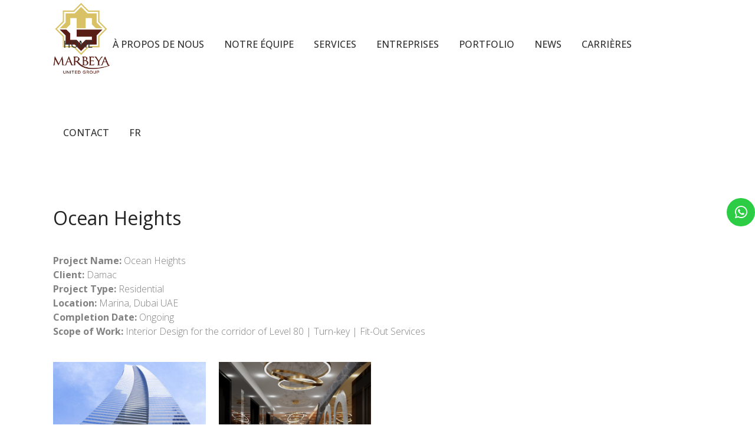

--- FILE ---
content_type: text/html; charset=UTF-8
request_url: https://marbeya-ug.com/fr/portfolio_page/ocean-heights-3/
body_size: 19135
content:
<!DOCTYPE html>
<html lang="fr-FR">
<head>
<meta charset="UTF-8" />
<meta name="viewport" content="width=device-width,initial-scale=1,user-scalable=no">
<link rel="shortcut icon" type="image/x-icon" href="https://marbeya-ug.com/wp-content/uploads/2020/08/marbeya-logo-sticky.png">
<link rel="apple-touch-icon" href="https://marbeya-ug.com/wp-content/uploads/2020/08/marbeya-logo-sticky.png"/>
<link rel="profile" href="https://gmpg.org/xfn/11" />
<link rel="pingback" href="https://marbeya-ug.com/xmlrpc.php" />
<meta name='robots' content='index, follow, max-image-preview:large, max-snippet:-1, max-video-preview:-1' />
<link rel="alternate" href="https://marbeya-ug.com/portfolio_page/ocean-heights/" hreflang="en" />
<link rel="alternate" href="https://marbeya-ug.com/it/portfolio_page/ocean-heights-2/" hreflang="it" />
<link rel="alternate" href="https://marbeya-ug.com/fr/portfolio_page/ocean-heights-3/" hreflang="fr" />
<link rel="alternate" href="https://marbeya-ug.com/ru/portfolio_page/ocean-heights-4/" hreflang="ru" />
<!-- This site is optimized with the Yoast SEO plugin v20.2.1 - https://yoast.com/wordpress/plugins/seo/ -->
<title>Ocean Heights - Marbeya</title>
<link rel="canonical" href="https://marbeya-ug.com/fr/portfolio_page/ocean-heights-3/" />
<meta property="og:locale" content="fr_FR" />
<meta property="og:locale:alternate" content="en_GB" />
<meta property="og:locale:alternate" content="it_IT" />
<meta property="og:locale:alternate" content="ru_RU" />
<meta property="og:type" content="article" />
<meta property="og:title" content="Ocean Heights - Marbeya" />
<meta property="og:description" content="Project Name: Ocean Heights Client: Damac Project Type: Residential Location: Marina, Dubai UAE Completion Date: Ongoing Scope of Work: Interior Design for the corridor of Level 80 | Turn-key | Fit-Out Services" />
<meta property="og:url" content="https://marbeya-ug.com/fr/portfolio_page/ocean-heights-3/" />
<meta property="og:site_name" content="Marbeya" />
<meta property="article:modified_time" content="2022-04-30T13:35:46+00:00" />
<meta property="og:image" content="https://marbeya-ug.com/wp-content/uploads/2020/10/marbeya-ocean-heights-01.jpg" />
<meta property="og:image:width" content="1280" />
<meta property="og:image:height" content="848" />
<meta property="og:image:type" content="image/jpeg" />
<meta name="twitter:card" content="summary_large_image" />
<script type="application/ld+json" class="yoast-schema-graph">{"@context":"https://schema.org","@graph":[{"@type":"WebPage","@id":"https://marbeya-ug.com/fr/portfolio_page/ocean-heights-3/","url":"https://marbeya-ug.com/fr/portfolio_page/ocean-heights-3/","name":"Ocean Heights - Marbeya","isPartOf":{"@id":"https://marbeya-ug.com/fr/home-francais/#website"},"primaryImageOfPage":{"@id":"https://marbeya-ug.com/fr/portfolio_page/ocean-heights-3/#primaryimage"},"image":{"@id":"https://marbeya-ug.com/fr/portfolio_page/ocean-heights-3/#primaryimage"},"thumbnailUrl":"https://marbeya-ug.com/wp-content/uploads/2020/10/marbeya-ocean-heights-01.jpg","datePublished":"2021-01-09T12:04:54+00:00","dateModified":"2022-04-30T13:35:46+00:00","breadcrumb":{"@id":"https://marbeya-ug.com/fr/portfolio_page/ocean-heights-3/#breadcrumb"},"inLanguage":"fr-FR","potentialAction":[{"@type":"ReadAction","target":["https://marbeya-ug.com/fr/portfolio_page/ocean-heights-3/"]}]},{"@type":"ImageObject","inLanguage":"fr-FR","@id":"https://marbeya-ug.com/fr/portfolio_page/ocean-heights-3/#primaryimage","url":"https://marbeya-ug.com/wp-content/uploads/2020/10/marbeya-ocean-heights-01.jpg","contentUrl":"https://marbeya-ug.com/wp-content/uploads/2020/10/marbeya-ocean-heights-01.jpg","width":1280,"height":848},{"@type":"BreadcrumbList","@id":"https://marbeya-ug.com/fr/portfolio_page/ocean-heights-3/#breadcrumb","itemListElement":[{"@type":"ListItem","position":1,"name":"Home","item":"https://marbeya-ug.com/fr/home-francais/"},{"@type":"ListItem","position":2,"name":"Portfolio","item":"https://marbeya-ug.com/fr/portfolio_page/"},{"@type":"ListItem","position":3,"name":"Ocean Heights"}]},{"@type":"WebSite","@id":"https://marbeya-ug.com/fr/home-francais/#website","url":"https://marbeya-ug.com/fr/home-francais/","name":"Marbeya","description":"Interior design and building company","potentialAction":[{"@type":"SearchAction","target":{"@type":"EntryPoint","urlTemplate":"https://marbeya-ug.com/fr/home-francais/?s={search_term_string}"},"query-input":"required name=search_term_string"}],"inLanguage":"fr-FR"}]}</script>
<!-- / Yoast SEO plugin. -->
<link rel='dns-prefetch' href='//www.googletagmanager.com' />
<link rel='dns-prefetch' href='//fonts.googleapis.com' />
<link rel="alternate" type="application/rss+xml" title="Marbeya &raquo; Flux" href="https://marbeya-ug.com/fr/feed/" />
<link rel="alternate" type="application/rss+xml" title="Marbeya &raquo; Flux des commentaires" href="https://marbeya-ug.com/fr/comments/feed/" />
<style type="text/css">.brave_popup{display:none}</style><script data-no-optimize="1"> var brave_popup_data = {}; var bravepop_emailValidation=false; var brave_popup_videos = {};  var brave_popup_formData = {};var brave_popup_adminUser = false; var brave_popup_pageInfo = {"type":"single","pageID":2791,"singleType":"portfolio_page"};  var bravepop_emailSuggestions={};</script><script type="text/javascript">
window._wpemojiSettings = {"baseUrl":"https:\/\/s.w.org\/images\/core\/emoji\/14.0.0\/72x72\/","ext":".png","svgUrl":"https:\/\/s.w.org\/images\/core\/emoji\/14.0.0\/svg\/","svgExt":".svg","source":{"concatemoji":"https:\/\/marbeya-ug.com\/wp-includes\/js\/wp-emoji-release.min.js?ver=6.1.9"}};
/*! This file is auto-generated */
!function(e,a,t){var n,r,o,i=a.createElement("canvas"),p=i.getContext&&i.getContext("2d");function s(e,t){var a=String.fromCharCode,e=(p.clearRect(0,0,i.width,i.height),p.fillText(a.apply(this,e),0,0),i.toDataURL());return p.clearRect(0,0,i.width,i.height),p.fillText(a.apply(this,t),0,0),e===i.toDataURL()}function c(e){var t=a.createElement("script");t.src=e,t.defer=t.type="text/javascript",a.getElementsByTagName("head")[0].appendChild(t)}for(o=Array("flag","emoji"),t.supports={everything:!0,everythingExceptFlag:!0},r=0;r<o.length;r++)t.supports[o[r]]=function(e){if(p&&p.fillText)switch(p.textBaseline="top",p.font="600 32px Arial",e){case"flag":return s([127987,65039,8205,9895,65039],[127987,65039,8203,9895,65039])?!1:!s([55356,56826,55356,56819],[55356,56826,8203,55356,56819])&&!s([55356,57332,56128,56423,56128,56418,56128,56421,56128,56430,56128,56423,56128,56447],[55356,57332,8203,56128,56423,8203,56128,56418,8203,56128,56421,8203,56128,56430,8203,56128,56423,8203,56128,56447]);case"emoji":return!s([129777,127995,8205,129778,127999],[129777,127995,8203,129778,127999])}return!1}(o[r]),t.supports.everything=t.supports.everything&&t.supports[o[r]],"flag"!==o[r]&&(t.supports.everythingExceptFlag=t.supports.everythingExceptFlag&&t.supports[o[r]]);t.supports.everythingExceptFlag=t.supports.everythingExceptFlag&&!t.supports.flag,t.DOMReady=!1,t.readyCallback=function(){t.DOMReady=!0},t.supports.everything||(n=function(){t.readyCallback()},a.addEventListener?(a.addEventListener("DOMContentLoaded",n,!1),e.addEventListener("load",n,!1)):(e.attachEvent("onload",n),a.attachEvent("onreadystatechange",function(){"complete"===a.readyState&&t.readyCallback()})),(e=t.source||{}).concatemoji?c(e.concatemoji):e.wpemoji&&e.twemoji&&(c(e.twemoji),c(e.wpemoji)))}(window,document,window._wpemojiSettings);
</script>
<style type="text/css">
img.wp-smiley,
img.emoji {
display: inline !important;
border: none !important;
box-shadow: none !important;
height: 1em !important;
width: 1em !important;
margin: 0 0.07em !important;
vertical-align: -0.1em !important;
background: none !important;
padding: 0 !important;
}
</style>
<!-- <link rel='stylesheet' id='layerslider-css' href='https://marbeya-ug.com/wp-content/plugins/LayerSlider/assets/static/layerslider/css/layerslider.css?ver=6.11.2' type='text/css' media='all' /> -->
<!-- <link rel='stylesheet' id='wp-block-library-css' href='https://marbeya-ug.com/wp-includes/css/dist/block-library/style.min.css?ver=6.1.9' type='text/css' media='all' /> -->
<!-- <link rel='stylesheet' id='classic-theme-styles-css' href='https://marbeya-ug.com/wp-includes/css/classic-themes.min.css?ver=1' type='text/css' media='all' /> -->
<link rel="stylesheet" type="text/css" href="//marbeya-ug.com/wp-content/cache/marbeya-ug.com/wpfc-minified/2nzxb5se/p9pi.css" media="all"/>
<style id='global-styles-inline-css' type='text/css'>
body{--wp--preset--color--black: #000000;--wp--preset--color--cyan-bluish-gray: #abb8c3;--wp--preset--color--white: #ffffff;--wp--preset--color--pale-pink: #f78da7;--wp--preset--color--vivid-red: #cf2e2e;--wp--preset--color--luminous-vivid-orange: #ff6900;--wp--preset--color--luminous-vivid-amber: #fcb900;--wp--preset--color--light-green-cyan: #7bdcb5;--wp--preset--color--vivid-green-cyan: #00d084;--wp--preset--color--pale-cyan-blue: #8ed1fc;--wp--preset--color--vivid-cyan-blue: #0693e3;--wp--preset--color--vivid-purple: #9b51e0;--wp--preset--gradient--vivid-cyan-blue-to-vivid-purple: linear-gradient(135deg,rgba(6,147,227,1) 0%,rgb(155,81,224) 100%);--wp--preset--gradient--light-green-cyan-to-vivid-green-cyan: linear-gradient(135deg,rgb(122,220,180) 0%,rgb(0,208,130) 100%);--wp--preset--gradient--luminous-vivid-amber-to-luminous-vivid-orange: linear-gradient(135deg,rgba(252,185,0,1) 0%,rgba(255,105,0,1) 100%);--wp--preset--gradient--luminous-vivid-orange-to-vivid-red: linear-gradient(135deg,rgba(255,105,0,1) 0%,rgb(207,46,46) 100%);--wp--preset--gradient--very-light-gray-to-cyan-bluish-gray: linear-gradient(135deg,rgb(238,238,238) 0%,rgb(169,184,195) 100%);--wp--preset--gradient--cool-to-warm-spectrum: linear-gradient(135deg,rgb(74,234,220) 0%,rgb(151,120,209) 20%,rgb(207,42,186) 40%,rgb(238,44,130) 60%,rgb(251,105,98) 80%,rgb(254,248,76) 100%);--wp--preset--gradient--blush-light-purple: linear-gradient(135deg,rgb(255,206,236) 0%,rgb(152,150,240) 100%);--wp--preset--gradient--blush-bordeaux: linear-gradient(135deg,rgb(254,205,165) 0%,rgb(254,45,45) 50%,rgb(107,0,62) 100%);--wp--preset--gradient--luminous-dusk: linear-gradient(135deg,rgb(255,203,112) 0%,rgb(199,81,192) 50%,rgb(65,88,208) 100%);--wp--preset--gradient--pale-ocean: linear-gradient(135deg,rgb(255,245,203) 0%,rgb(182,227,212) 50%,rgb(51,167,181) 100%);--wp--preset--gradient--electric-grass: linear-gradient(135deg,rgb(202,248,128) 0%,rgb(113,206,126) 100%);--wp--preset--gradient--midnight: linear-gradient(135deg,rgb(2,3,129) 0%,rgb(40,116,252) 100%);--wp--preset--duotone--dark-grayscale: url('#wp-duotone-dark-grayscale');--wp--preset--duotone--grayscale: url('#wp-duotone-grayscale');--wp--preset--duotone--purple-yellow: url('#wp-duotone-purple-yellow');--wp--preset--duotone--blue-red: url('#wp-duotone-blue-red');--wp--preset--duotone--midnight: url('#wp-duotone-midnight');--wp--preset--duotone--magenta-yellow: url('#wp-duotone-magenta-yellow');--wp--preset--duotone--purple-green: url('#wp-duotone-purple-green');--wp--preset--duotone--blue-orange: url('#wp-duotone-blue-orange');--wp--preset--font-size--small: 13px;--wp--preset--font-size--medium: 20px;--wp--preset--font-size--large: 36px;--wp--preset--font-size--x-large: 42px;--wp--preset--spacing--20: 0.44rem;--wp--preset--spacing--30: 0.67rem;--wp--preset--spacing--40: 1rem;--wp--preset--spacing--50: 1.5rem;--wp--preset--spacing--60: 2.25rem;--wp--preset--spacing--70: 3.38rem;--wp--preset--spacing--80: 5.06rem;}:where(.is-layout-flex){gap: 0.5em;}body .is-layout-flow > .alignleft{float: left;margin-inline-start: 0;margin-inline-end: 2em;}body .is-layout-flow > .alignright{float: right;margin-inline-start: 2em;margin-inline-end: 0;}body .is-layout-flow > .aligncenter{margin-left: auto !important;margin-right: auto !important;}body .is-layout-constrained > .alignleft{float: left;margin-inline-start: 0;margin-inline-end: 2em;}body .is-layout-constrained > .alignright{float: right;margin-inline-start: 2em;margin-inline-end: 0;}body .is-layout-constrained > .aligncenter{margin-left: auto !important;margin-right: auto !important;}body .is-layout-constrained > :where(:not(.alignleft):not(.alignright):not(.alignfull)){max-width: var(--wp--style--global--content-size);margin-left: auto !important;margin-right: auto !important;}body .is-layout-constrained > .alignwide{max-width: var(--wp--style--global--wide-size);}body .is-layout-flex{display: flex;}body .is-layout-flex{flex-wrap: wrap;align-items: center;}body .is-layout-flex > *{margin: 0;}:where(.wp-block-columns.is-layout-flex){gap: 2em;}.has-black-color{color: var(--wp--preset--color--black) !important;}.has-cyan-bluish-gray-color{color: var(--wp--preset--color--cyan-bluish-gray) !important;}.has-white-color{color: var(--wp--preset--color--white) !important;}.has-pale-pink-color{color: var(--wp--preset--color--pale-pink) !important;}.has-vivid-red-color{color: var(--wp--preset--color--vivid-red) !important;}.has-luminous-vivid-orange-color{color: var(--wp--preset--color--luminous-vivid-orange) !important;}.has-luminous-vivid-amber-color{color: var(--wp--preset--color--luminous-vivid-amber) !important;}.has-light-green-cyan-color{color: var(--wp--preset--color--light-green-cyan) !important;}.has-vivid-green-cyan-color{color: var(--wp--preset--color--vivid-green-cyan) !important;}.has-pale-cyan-blue-color{color: var(--wp--preset--color--pale-cyan-blue) !important;}.has-vivid-cyan-blue-color{color: var(--wp--preset--color--vivid-cyan-blue) !important;}.has-vivid-purple-color{color: var(--wp--preset--color--vivid-purple) !important;}.has-black-background-color{background-color: var(--wp--preset--color--black) !important;}.has-cyan-bluish-gray-background-color{background-color: var(--wp--preset--color--cyan-bluish-gray) !important;}.has-white-background-color{background-color: var(--wp--preset--color--white) !important;}.has-pale-pink-background-color{background-color: var(--wp--preset--color--pale-pink) !important;}.has-vivid-red-background-color{background-color: var(--wp--preset--color--vivid-red) !important;}.has-luminous-vivid-orange-background-color{background-color: var(--wp--preset--color--luminous-vivid-orange) !important;}.has-luminous-vivid-amber-background-color{background-color: var(--wp--preset--color--luminous-vivid-amber) !important;}.has-light-green-cyan-background-color{background-color: var(--wp--preset--color--light-green-cyan) !important;}.has-vivid-green-cyan-background-color{background-color: var(--wp--preset--color--vivid-green-cyan) !important;}.has-pale-cyan-blue-background-color{background-color: var(--wp--preset--color--pale-cyan-blue) !important;}.has-vivid-cyan-blue-background-color{background-color: var(--wp--preset--color--vivid-cyan-blue) !important;}.has-vivid-purple-background-color{background-color: var(--wp--preset--color--vivid-purple) !important;}.has-black-border-color{border-color: var(--wp--preset--color--black) !important;}.has-cyan-bluish-gray-border-color{border-color: var(--wp--preset--color--cyan-bluish-gray) !important;}.has-white-border-color{border-color: var(--wp--preset--color--white) !important;}.has-pale-pink-border-color{border-color: var(--wp--preset--color--pale-pink) !important;}.has-vivid-red-border-color{border-color: var(--wp--preset--color--vivid-red) !important;}.has-luminous-vivid-orange-border-color{border-color: var(--wp--preset--color--luminous-vivid-orange) !important;}.has-luminous-vivid-amber-border-color{border-color: var(--wp--preset--color--luminous-vivid-amber) !important;}.has-light-green-cyan-border-color{border-color: var(--wp--preset--color--light-green-cyan) !important;}.has-vivid-green-cyan-border-color{border-color: var(--wp--preset--color--vivid-green-cyan) !important;}.has-pale-cyan-blue-border-color{border-color: var(--wp--preset--color--pale-cyan-blue) !important;}.has-vivid-cyan-blue-border-color{border-color: var(--wp--preset--color--vivid-cyan-blue) !important;}.has-vivid-purple-border-color{border-color: var(--wp--preset--color--vivid-purple) !important;}.has-vivid-cyan-blue-to-vivid-purple-gradient-background{background: var(--wp--preset--gradient--vivid-cyan-blue-to-vivid-purple) !important;}.has-light-green-cyan-to-vivid-green-cyan-gradient-background{background: var(--wp--preset--gradient--light-green-cyan-to-vivid-green-cyan) !important;}.has-luminous-vivid-amber-to-luminous-vivid-orange-gradient-background{background: var(--wp--preset--gradient--luminous-vivid-amber-to-luminous-vivid-orange) !important;}.has-luminous-vivid-orange-to-vivid-red-gradient-background{background: var(--wp--preset--gradient--luminous-vivid-orange-to-vivid-red) !important;}.has-very-light-gray-to-cyan-bluish-gray-gradient-background{background: var(--wp--preset--gradient--very-light-gray-to-cyan-bluish-gray) !important;}.has-cool-to-warm-spectrum-gradient-background{background: var(--wp--preset--gradient--cool-to-warm-spectrum) !important;}.has-blush-light-purple-gradient-background{background: var(--wp--preset--gradient--blush-light-purple) !important;}.has-blush-bordeaux-gradient-background{background: var(--wp--preset--gradient--blush-bordeaux) !important;}.has-luminous-dusk-gradient-background{background: var(--wp--preset--gradient--luminous-dusk) !important;}.has-pale-ocean-gradient-background{background: var(--wp--preset--gradient--pale-ocean) !important;}.has-electric-grass-gradient-background{background: var(--wp--preset--gradient--electric-grass) !important;}.has-midnight-gradient-background{background: var(--wp--preset--gradient--midnight) !important;}.has-small-font-size{font-size: var(--wp--preset--font-size--small) !important;}.has-medium-font-size{font-size: var(--wp--preset--font-size--medium) !important;}.has-large-font-size{font-size: var(--wp--preset--font-size--large) !important;}.has-x-large-font-size{font-size: var(--wp--preset--font-size--x-large) !important;}
.wp-block-navigation a:where(:not(.wp-element-button)){color: inherit;}
:where(.wp-block-columns.is-layout-flex){gap: 2em;}
.wp-block-pullquote{font-size: 1.5em;line-height: 1.6;}
</style>
<!-- <link rel='stylesheet' id='contact-form-7-css' href='https://marbeya-ug.com/wp-content/plugins/contact-form-7/includes/css/styles.css?ver=5.7.4' type='text/css' media='all' /> -->
<!-- <link rel='stylesheet' id='mediaelement-css' href='https://marbeya-ug.com/wp-includes/js/mediaelement/mediaelementplayer-legacy.min.css?ver=4.2.17' type='text/css' media='all' /> -->
<!-- <link rel='stylesheet' id='wp-mediaelement-css' href='https://marbeya-ug.com/wp-includes/js/mediaelement/wp-mediaelement.min.css?ver=6.1.9' type='text/css' media='all' /> -->
<!-- <link rel='stylesheet' id='bridge-default-style-css' href='https://marbeya-ug.com/wp-content/themes/bridge/style.css?ver=6.1.9' type='text/css' media='all' /> -->
<!-- <link rel='stylesheet' id='bridge-qode-font_awesome-css' href='https://marbeya-ug.com/wp-content/themes/bridge/css/font-awesome/css/font-awesome.min.css?ver=6.1.9' type='text/css' media='all' /> -->
<!-- <link rel='stylesheet' id='bridge-qode-font_elegant-css' href='https://marbeya-ug.com/wp-content/themes/bridge/css/elegant-icons/style.min.css?ver=6.1.9' type='text/css' media='all' /> -->
<!-- <link rel='stylesheet' id='bridge-qode-linea_icons-css' href='https://marbeya-ug.com/wp-content/themes/bridge/css/linea-icons/style.css?ver=6.1.9' type='text/css' media='all' /> -->
<!-- <link rel='stylesheet' id='bridge-qode-dripicons-css' href='https://marbeya-ug.com/wp-content/themes/bridge/css/dripicons/dripicons.css?ver=6.1.9' type='text/css' media='all' /> -->
<!-- <link rel='stylesheet' id='bridge-qode-kiko-css' href='https://marbeya-ug.com/wp-content/themes/bridge/css/kiko/kiko-all.css?ver=6.1.9' type='text/css' media='all' /> -->
<!-- <link rel='stylesheet' id='bridge-qode-font_awesome_5-css' href='https://marbeya-ug.com/wp-content/themes/bridge/css/font-awesome-5/css/font-awesome-5.min.css?ver=6.1.9' type='text/css' media='all' /> -->
<!-- <link rel='stylesheet' id='bridge-stylesheet-css' href='https://marbeya-ug.com/wp-content/themes/bridge/css/stylesheet.min.css?ver=6.1.9' type='text/css' media='all' /> -->
<link rel="stylesheet" type="text/css" href="//marbeya-ug.com/wp-content/cache/marbeya-ug.com/wpfc-minified/ez6qlpw/p9pi.css" media="all"/>
<style id='bridge-stylesheet-inline-css' type='text/css'>
.postid-2791 .content > .content_inner > .container > .container_inner, .postid-2791 .content > .content_inner > .full_width > .full_width_inner { padding-top: 10px;}
.postid-2791.disabled_footer_top .footer_top_holder, .postid-2791.disabled_footer_bottom .footer_bottom_holder { display: none;}
</style>
<!-- <link rel='stylesheet' id='bridge-print-css' href='https://marbeya-ug.com/wp-content/themes/bridge/css/print.css?ver=6.1.9' type='text/css' media='all' /> -->
<!-- <link rel='stylesheet' id='bridge-style-dynamic-css' href='https://marbeya-ug.com/wp-content/themes/bridge/css/style_dynamic.css?ver=1677668424' type='text/css' media='all' /> -->
<!-- <link rel='stylesheet' id='bridge-responsive-css' href='https://marbeya-ug.com/wp-content/themes/bridge/css/responsive.min.css?ver=6.1.9' type='text/css' media='all' /> -->
<!-- <link rel='stylesheet' id='bridge-style-dynamic-responsive-css' href='https://marbeya-ug.com/wp-content/themes/bridge/css/style_dynamic_responsive.css?ver=1677668424' type='text/css' media='all' /> -->
<link rel="stylesheet" type="text/css" href="//marbeya-ug.com/wp-content/cache/marbeya-ug.com/wpfc-minified/ff3mjj24/p9pi.css" media="all"/>
<style id='bridge-style-dynamic-responsive-inline-css' type='text/css'>
.gold_btn_mnu a span{
background-color: #d8c265;
color:#ffffff; 
border:1px solid #d8c265;
padding: 10px;
border-radius:3px
}
.gold_btn_mnu a .plus{
display:none
}
.gold_btn_mnu a span:hover{
background-color: #591D15;
border:1px solid #591D15;
color: #ffffff
}
</style>
<!-- <link rel='stylesheet' id='js_composer_front-css' href='https://marbeya-ug.com/wp-content/plugins/js_composer/assets/css/js_composer.min.css?ver=6.2.0' type='text/css' media='all' /> -->
<link rel="stylesheet" type="text/css" href="//marbeya-ug.com/wp-content/cache/marbeya-ug.com/wpfc-minified/fu1kl6o9/p9pi.css" media="all"/>
<link rel='stylesheet' id='bridge-style-handle-google-fonts-css' href='https://fonts.googleapis.com/css?family=Raleway%3A100%2C200%2C300%2C400%2C500%2C600%2C700%2C800%2C900%2C100italic%2C300italic%2C400italic%2C700italic%7COpen+Sans%3A100%2C200%2C300%2C400%2C500%2C600%2C700%2C800%2C900%2C100italic%2C300italic%2C400italic%2C700italic&#038;subset=latin%2Clatin-ext&#038;ver=1.0.0' type='text/css' media='all' />
<!-- <link rel='stylesheet' id='bridge-core-dashboard-style-css' href='https://marbeya-ug.com/wp-content/plugins/bridge-core/modules/core-dashboard/assets/css/core-dashboard.min.css?ver=6.1.9' type='text/css' media='all' /> -->
<!-- <link rel='stylesheet' id='bridge-childstyle-css' href='https://marbeya-ug.com/wp-content/themes/bridge-child/style.css?ver=6.1.9' type='text/css' media='all' /> -->
<link rel="stylesheet" type="text/css" href="//marbeya-ug.com/wp-content/cache/marbeya-ug.com/wpfc-minified/dr4b3dqu/p9pi.css" media="all"/>
<script src='//marbeya-ug.com/wp-content/cache/marbeya-ug.com/wpfc-minified/4zdl3l8/p9pi.js' type="text/javascript"></script>
<!-- <script type='text/javascript' src='https://marbeya-ug.com/wp-content/themes/bridge/js/plugins/ScrollToPlugin.min.js?ver=6.1.9' id='ScrollToPlugin-js'></script> -->
<!-- <script type='text/javascript' src='https://marbeya-ug.com/wp-includes/js/jquery/jquery.min.js?ver=3.6.1' id='jquery-core-js'></script> -->
<!-- <script type='text/javascript' src='https://marbeya-ug.com/wp-includes/js/jquery/jquery-migrate.min.js?ver=3.3.2' id='jquery-migrate-js'></script> -->
<script type='text/javascript' id='layerslider-utils-js-extra'>
/* <![CDATA[ */
var LS_Meta = {"v":"6.11.2","fixGSAP":"1"};
/* ]]> */
</script>
<script src='//marbeya-ug.com/wp-content/cache/marbeya-ug.com/wpfc-minified/szs87s3/p9pi.js' type="text/javascript"></script>
<!-- <script type='text/javascript' src='https://marbeya-ug.com/wp-content/plugins/LayerSlider/assets/static/layerslider/js/layerslider.utils.js?ver=6.11.2' id='layerslider-utils-js'></script> -->
<!-- <script type='text/javascript' src='https://marbeya-ug.com/wp-content/plugins/LayerSlider/assets/static/layerslider/js/layerslider.kreaturamedia.jquery.js?ver=6.11.2' id='layerslider-js'></script> -->
<!-- <script type='text/javascript' src='https://marbeya-ug.com/wp-content/plugins/LayerSlider/assets/static/layerslider/js/layerslider.transitions.js?ver=6.11.2' id='layerslider-transitions-js'></script> -->
<!-- Extrait Google Analytics ajouté par Site Kit -->
<script type='text/javascript' src='https://www.googletagmanager.com/gtag/js?id=UA-258913691-1' id='google_gtagjs-js' async></script>
<script type='text/javascript' id='google_gtagjs-js-after'>
window.dataLayer = window.dataLayer || [];function gtag(){dataLayer.push(arguments);}
gtag('set', 'linker', {"domains":["marbeya-ug.com"]} );
gtag("js", new Date());
gtag("set", "developer_id.dZTNiMT", true);
gtag("config", "UA-258913691-1", {"anonymize_ip":true});
gtag("config", "G-WV0PKNPKZK");
</script>
<!-- Arrêter l&#039;extrait Google Analytics ajouté par Site Kit -->
<meta name="generator" content="Powered by LayerSlider 6.11.2 - Multi-Purpose, Responsive, Parallax, Mobile-Friendly Slider Plugin for WordPress." />
<!-- LayerSlider updates and docs at: https://layerslider.kreaturamedia.com -->
<link rel="https://api.w.org/" href="https://marbeya-ug.com/wp-json/" /><link rel="EditURI" type="application/rsd+xml" title="RSD" href="https://marbeya-ug.com/xmlrpc.php?rsd" />
<link rel="wlwmanifest" type="application/wlwmanifest+xml" href="https://marbeya-ug.com/wp-includes/wlwmanifest.xml" />
<meta name="generator" content="WordPress 6.1.9" />
<link rel='shortlink' href='https://marbeya-ug.com/?p=2791' />
<link rel="alternate" type="application/json+oembed" href="https://marbeya-ug.com/wp-json/oembed/1.0/embed?url=https%3A%2F%2Fmarbeya-ug.com%2Ffr%2Fportfolio_page%2Focean-heights-3%2F" />
<link rel="alternate" type="text/xml+oembed" href="https://marbeya-ug.com/wp-json/oembed/1.0/embed?url=https%3A%2F%2Fmarbeya-ug.com%2Ffr%2Fportfolio_page%2Focean-heights-3%2F&#038;format=xml" />
<meta name="generator" content="Site Kit by Google 1.95.0" /><meta name="generator" content="Elementor 3.11.3; settings: css_print_method-external, google_font-enabled, font_display-auto">
<meta name="generator" content="Powered by WPBakery Page Builder - drag and drop page builder for WordPress."/>
<noscript><style>.lazyload[data-src]{display:none !important;}</style></noscript><style>.lazyload{background-image:none !important;}.lazyload:before{background-image:none !important;}</style><meta name="generator" content="Powered by Slider Revolution 6.6.15 - responsive, Mobile-Friendly Slider Plugin for WordPress with comfortable drag and drop interface." />
<script>function setREVStartSize(e){
//window.requestAnimationFrame(function() {
window.RSIW = window.RSIW===undefined ? window.innerWidth : window.RSIW;
window.RSIH = window.RSIH===undefined ? window.innerHeight : window.RSIH;
try {
var pw = document.getElementById(e.c).parentNode.offsetWidth,
newh;
pw = pw===0 || isNaN(pw) || (e.l=="fullwidth" || e.layout=="fullwidth") ? window.RSIW : pw;
e.tabw = e.tabw===undefined ? 0 : parseInt(e.tabw);
e.thumbw = e.thumbw===undefined ? 0 : parseInt(e.thumbw);
e.tabh = e.tabh===undefined ? 0 : parseInt(e.tabh);
e.thumbh = e.thumbh===undefined ? 0 : parseInt(e.thumbh);
e.tabhide = e.tabhide===undefined ? 0 : parseInt(e.tabhide);
e.thumbhide = e.thumbhide===undefined ? 0 : parseInt(e.thumbhide);
e.mh = e.mh===undefined || e.mh=="" || e.mh==="auto" ? 0 : parseInt(e.mh,0);
if(e.layout==="fullscreen" || e.l==="fullscreen")
newh = Math.max(e.mh,window.RSIH);
else{
e.gw = Array.isArray(e.gw) ? e.gw : [e.gw];
for (var i in e.rl) if (e.gw[i]===undefined || e.gw[i]===0) e.gw[i] = e.gw[i-1];
e.gh = e.el===undefined || e.el==="" || (Array.isArray(e.el) && e.el.length==0)? e.gh : e.el;
e.gh = Array.isArray(e.gh) ? e.gh : [e.gh];
for (var i in e.rl) if (e.gh[i]===undefined || e.gh[i]===0) e.gh[i] = e.gh[i-1];
var nl = new Array(e.rl.length),
ix = 0,
sl;
e.tabw = e.tabhide>=pw ? 0 : e.tabw;
e.thumbw = e.thumbhide>=pw ? 0 : e.thumbw;
e.tabh = e.tabhide>=pw ? 0 : e.tabh;
e.thumbh = e.thumbhide>=pw ? 0 : e.thumbh;
for (var i in e.rl) nl[i] = e.rl[i]<window.RSIW ? 0 : e.rl[i];
sl = nl[0];
for (var i in nl) if (sl>nl[i] && nl[i]>0) { sl = nl[i]; ix=i;}
var m = pw>(e.gw[ix]+e.tabw+e.thumbw) ? 1 : (pw-(e.tabw+e.thumbw)) / (e.gw[ix]);
newh =  (e.gh[ix] * m) + (e.tabh + e.thumbh);
}
var el = document.getElementById(e.c);
if (el!==null && el) el.style.height = newh+"px";
el = document.getElementById(e.c+"_wrapper");
if (el!==null && el) {
el.style.height = newh+"px";
el.style.display = "block";
}
} catch(e){
console.log("Failure at Presize of Slider:" + e)
}
//});
};</script>
<noscript><style> .wpb_animate_when_almost_visible { opacity: 1; }</style></noscript>    
<link href="https://fonts.googleapis.com/css2?family=Open+Sans:ital,wght@1,800&display=swap" rel="stylesheet">
</head>
<body class="portfolio_page-template-default single single-portfolio_page postid-2791 bridge-core-2.4.3  no_animation_on_touch transparent_content qode-child-theme-ver-1.0.0 qode-theme-ver-22.8 qode-theme-bridge qode_header_in_grid wpb-js-composer js-comp-ver-6.2.0 vc_responsive elementor-default elementor-kit-1012" itemscope itemtype="http://schema.org/WebPage">
<script data-cfasync="false" data-no-defer="1">var ewww_webp_supported=false;</script>
<svg xmlns="http://www.w3.org/2000/svg" viewBox="0 0 0 0" width="0" height="0" focusable="false" role="none" style="visibility: hidden; position: absolute; left: -9999px; overflow: hidden;" ><defs><filter id="wp-duotone-dark-grayscale"><feColorMatrix color-interpolation-filters="sRGB" type="matrix" values=" .299 .587 .114 0 0 .299 .587 .114 0 0 .299 .587 .114 0 0 .299 .587 .114 0 0 " /><feComponentTransfer color-interpolation-filters="sRGB" ><feFuncR type="table" tableValues="0 0.49803921568627" /><feFuncG type="table" tableValues="0 0.49803921568627" /><feFuncB type="table" tableValues="0 0.49803921568627" /><feFuncA type="table" tableValues="1 1" /></feComponentTransfer><feComposite in2="SourceGraphic" operator="in" /></filter></defs></svg><svg xmlns="http://www.w3.org/2000/svg" viewBox="0 0 0 0" width="0" height="0" focusable="false" role="none" style="visibility: hidden; position: absolute; left: -9999px; overflow: hidden;" ><defs><filter id="wp-duotone-grayscale"><feColorMatrix color-interpolation-filters="sRGB" type="matrix" values=" .299 .587 .114 0 0 .299 .587 .114 0 0 .299 .587 .114 0 0 .299 .587 .114 0 0 " /><feComponentTransfer color-interpolation-filters="sRGB" ><feFuncR type="table" tableValues="0 1" /><feFuncG type="table" tableValues="0 1" /><feFuncB type="table" tableValues="0 1" /><feFuncA type="table" tableValues="1 1" /></feComponentTransfer><feComposite in2="SourceGraphic" operator="in" /></filter></defs></svg><svg xmlns="http://www.w3.org/2000/svg" viewBox="0 0 0 0" width="0" height="0" focusable="false" role="none" style="visibility: hidden; position: absolute; left: -9999px; overflow: hidden;" ><defs><filter id="wp-duotone-purple-yellow"><feColorMatrix color-interpolation-filters="sRGB" type="matrix" values=" .299 .587 .114 0 0 .299 .587 .114 0 0 .299 .587 .114 0 0 .299 .587 .114 0 0 " /><feComponentTransfer color-interpolation-filters="sRGB" ><feFuncR type="table" tableValues="0.54901960784314 0.98823529411765" /><feFuncG type="table" tableValues="0 1" /><feFuncB type="table" tableValues="0.71764705882353 0.25490196078431" /><feFuncA type="table" tableValues="1 1" /></feComponentTransfer><feComposite in2="SourceGraphic" operator="in" /></filter></defs></svg><svg xmlns="http://www.w3.org/2000/svg" viewBox="0 0 0 0" width="0" height="0" focusable="false" role="none" style="visibility: hidden; position: absolute; left: -9999px; overflow: hidden;" ><defs><filter id="wp-duotone-blue-red"><feColorMatrix color-interpolation-filters="sRGB" type="matrix" values=" .299 .587 .114 0 0 .299 .587 .114 0 0 .299 .587 .114 0 0 .299 .587 .114 0 0 " /><feComponentTransfer color-interpolation-filters="sRGB" ><feFuncR type="table" tableValues="0 1" /><feFuncG type="table" tableValues="0 0.27843137254902" /><feFuncB type="table" tableValues="0.5921568627451 0.27843137254902" /><feFuncA type="table" tableValues="1 1" /></feComponentTransfer><feComposite in2="SourceGraphic" operator="in" /></filter></defs></svg><svg xmlns="http://www.w3.org/2000/svg" viewBox="0 0 0 0" width="0" height="0" focusable="false" role="none" style="visibility: hidden; position: absolute; left: -9999px; overflow: hidden;" ><defs><filter id="wp-duotone-midnight"><feColorMatrix color-interpolation-filters="sRGB" type="matrix" values=" .299 .587 .114 0 0 .299 .587 .114 0 0 .299 .587 .114 0 0 .299 .587 .114 0 0 " /><feComponentTransfer color-interpolation-filters="sRGB" ><feFuncR type="table" tableValues="0 0" /><feFuncG type="table" tableValues="0 0.64705882352941" /><feFuncB type="table" tableValues="0 1" /><feFuncA type="table" tableValues="1 1" /></feComponentTransfer><feComposite in2="SourceGraphic" operator="in" /></filter></defs></svg><svg xmlns="http://www.w3.org/2000/svg" viewBox="0 0 0 0" width="0" height="0" focusable="false" role="none" style="visibility: hidden; position: absolute; left: -9999px; overflow: hidden;" ><defs><filter id="wp-duotone-magenta-yellow"><feColorMatrix color-interpolation-filters="sRGB" type="matrix" values=" .299 .587 .114 0 0 .299 .587 .114 0 0 .299 .587 .114 0 0 .299 .587 .114 0 0 " /><feComponentTransfer color-interpolation-filters="sRGB" ><feFuncR type="table" tableValues="0.78039215686275 1" /><feFuncG type="table" tableValues="0 0.94901960784314" /><feFuncB type="table" tableValues="0.35294117647059 0.47058823529412" /><feFuncA type="table" tableValues="1 1" /></feComponentTransfer><feComposite in2="SourceGraphic" operator="in" /></filter></defs></svg><svg xmlns="http://www.w3.org/2000/svg" viewBox="0 0 0 0" width="0" height="0" focusable="false" role="none" style="visibility: hidden; position: absolute; left: -9999px; overflow: hidden;" ><defs><filter id="wp-duotone-purple-green"><feColorMatrix color-interpolation-filters="sRGB" type="matrix" values=" .299 .587 .114 0 0 .299 .587 .114 0 0 .299 .587 .114 0 0 .299 .587 .114 0 0 " /><feComponentTransfer color-interpolation-filters="sRGB" ><feFuncR type="table" tableValues="0.65098039215686 0.40392156862745" /><feFuncG type="table" tableValues="0 1" /><feFuncB type="table" tableValues="0.44705882352941 0.4" /><feFuncA type="table" tableValues="1 1" /></feComponentTransfer><feComposite in2="SourceGraphic" operator="in" /></filter></defs></svg><svg xmlns="http://www.w3.org/2000/svg" viewBox="0 0 0 0" width="0" height="0" focusable="false" role="none" style="visibility: hidden; position: absolute; left: -9999px; overflow: hidden;" ><defs><filter id="wp-duotone-blue-orange"><feColorMatrix color-interpolation-filters="sRGB" type="matrix" values=" .299 .587 .114 0 0 .299 .587 .114 0 0 .299 .587 .114 0 0 .299 .587 .114 0 0 " /><feComponentTransfer color-interpolation-filters="sRGB" ><feFuncR type="table" tableValues="0.098039215686275 1" /><feFuncG type="table" tableValues="0 0.66274509803922" /><feFuncB type="table" tableValues="0.84705882352941 0.41960784313725" /><feFuncA type="table" tableValues="1 1" /></feComponentTransfer><feComposite in2="SourceGraphic" operator="in" /></filter></defs></svg>
<div class="wrapper">
<div class="wrapper_inner">
<!-- Google Analytics start -->
<!-- Google Analytics end -->
<header class=" scroll_header_top_area  stick scrolled_not_transparent sticky_mobile page_header">
<div class="header_inner clearfix">
<div class="header_top_bottom_holder">
<div class="header_bottom clearfix" style=' background-color:rgba(255, 255, 255, 1);' >
<div class="container">
<div class="container_inner clearfix">
<div class="header_inner_left">
<div class="mobile_menu_button">
<span>
<i class="qode_icon_font_awesome fa fa-bars " ></i>		</span>
</div>
<div class="logo_wrapper" >
<div class="q_logo">
<a itemprop="url" href="https://marbeya-ug.com/fr/home-francais/" >
<img itemprop="image" class="normal lazyload" src="[data-uri]" alt="Logo" data-src="https://marbeya-ug.com/wp-content/uploads/2020/08/marbeya-logo.png" decoding="async"><noscript><img itemprop="image" class="normal" src="https://marbeya-ug.com/wp-content/uploads/2020/08/marbeya-logo.png" alt="Logo" data-eio="l"></noscript> 			 <img itemprop="image" class="light lazyload" src="[data-uri]" alt="Logo" data-src="https://marbeya-ug.com/wp-content/uploads/2020/08/marbeya-logo-light.png" decoding="async" /><noscript><img itemprop="image" class="light" src="https://marbeya-ug.com/wp-content/uploads/2020/08/marbeya-logo-light.png" alt="Logo" data-eio="l" /></noscript> 			 <img itemprop="image" class="dark lazyload" src="[data-uri]" alt="Logo" data-src="https://marbeya-ug.com/wp-content/themes/bridge/img/logo_black.png" decoding="async" /><noscript><img itemprop="image" class="dark" src="https://marbeya-ug.com/wp-content/themes/bridge/img/logo_black.png" alt="Logo" data-eio="l" /></noscript> 			 <img itemprop="image" class="sticky lazyload" src="[data-uri]" alt="Logo" data-src="https://marbeya-ug.com/wp-content/uploads/2020/08/marbeya-logo-sticky.png" decoding="async" /><noscript><img itemprop="image" class="sticky" src="https://marbeya-ug.com/wp-content/uploads/2020/08/marbeya-logo-sticky.png" alt="Logo" data-eio="l" /></noscript> 			 <img itemprop="image" class="mobile lazyload" src="[data-uri]" alt="Logo" data-src="https://marbeya-ug.com/wp-content/uploads/2020/08/marbeya-logo.png" decoding="async" /><noscript><img itemprop="image" class="mobile" src="https://marbeya-ug.com/wp-content/uploads/2020/08/marbeya-logo.png" alt="Logo" data-eio="l" /></noscript> 					</a>
</div>
</div>															</div>
<div class="header_inner_right">
<div class="side_menu_button_wrapper right">
<div class="side_menu_button">
</div>
</div>
</div>
<nav class="main_menu drop_down right">
<ul id="menu-main_menu_fr" class=""><li id="nav-menu-item-2490" class="menu-item menu-item-type-post_type menu-item-object-page menu-item-home  narrow"><a href="https://marbeya-ug.com/fr/home-francais/" class=""><i class="menu_icon blank fa"></i><span>Home</span><span class="plus"></span></a></li>
<li id="nav-menu-item-2574" class="menu-item menu-item-type-post_type menu-item-object-page  narrow"><a href="https://marbeya-ug.com/fr/a-propos-de-nous/" class=""><i class="menu_icon blank fa"></i><span>À Propos de Nous</span><span class="plus"></span></a></li>
<li id="nav-menu-item-2578" class="menu-item menu-item-type-post_type menu-item-object-page  narrow"><a href="https://marbeya-ug.com/fr/notre-equipe/" class=""><i class="menu_icon blank fa"></i><span>Notre Équipe</span><span class="plus"></span></a></li>
<li id="nav-menu-item-2588" class="menu-item menu-item-type-post_type menu-item-object-page  narrow"><a href="https://marbeya-ug.com/fr/services-2/" class=""><i class="menu_icon blank fa"></i><span>Services</span><span class="plus"></span></a></li>
<li id="nav-menu-item-2605" class="menu-item menu-item-type-post_type menu-item-object-page  narrow"><a href="https://marbeya-ug.com/fr/entreprises/" class=""><i class="menu_icon blank fa"></i><span>Entreprises</span><span class="plus"></span></a></li>
<li id="nav-menu-item-2629" class="menu-item menu-item-type-post_type menu-item-object-page  narrow"><a href="https://marbeya-ug.com/fr/portfolio-3/" class=""><i class="menu_icon blank fa"></i><span>Portfolio</span><span class="plus"></span></a></li>
<li id="nav-menu-item-2617" class="menu-item menu-item-type-post_type menu-item-object-page  narrow"><a href="https://marbeya-ug.com/fr/news-3/" class=""><i class="menu_icon blank fa"></i><span>News</span><span class="plus"></span></a></li>
<li id="nav-menu-item-2639" class="menu-item menu-item-type-post_type menu-item-object-page  narrow"><a href="https://marbeya-ug.com/fr/carrieres/" class=""><i class="menu_icon blank fa"></i><span>Carrières</span><span class="plus"></span></a></li>
<li id="nav-menu-item-2643" class="menu-item menu-item-type-post_type menu-item-object-page  narrow"><a href="https://marbeya-ug.com/fr/contact-2/" class=""><i class="menu_icon blank fa"></i><span>Contact</span><span class="plus"></span></a></li>
<li id="nav-menu-item-2489" class="pll-parent-menu-item menu-item menu-item-type-custom menu-item-object-custom current-menu-parent menu-item-has-children  has_sub narrow"><a href="#pll_switcher" class=""><i class="menu_icon blank fa"></i><span>Fr</span><span class="plus"></span></a>
<div class="second"><div class="inner"><ul>
<li id="nav-menu-item-2489-en" class="lang-item lang-item-32 lang-item-en lang-item-first menu-item menu-item-type-custom menu-item-object-custom "><a href="https://marbeya-ug.com/portfolio_page/ocean-heights/" class=""><i class="menu_icon blank fa"></i><span>En</span><span class="plus"></span></a></li>
<li id="nav-menu-item-2489-it" class="lang-item lang-item-35 lang-item-it menu-item menu-item-type-custom menu-item-object-custom "><a href="https://marbeya-ug.com/it/portfolio_page/ocean-heights-2/" class=""><i class="menu_icon blank fa"></i><span>It</span><span class="plus"></span></a></li>
<li id="nav-menu-item-2489-fr" class="lang-item lang-item-39 lang-item-fr current-lang menu-item menu-item-type-custom menu-item-object-custom "><a href="https://marbeya-ug.com/fr/portfolio_page/ocean-heights-3/" class=""><i class="menu_icon blank fa"></i><span>Fr</span><span class="plus"></span></a></li>
<li id="nav-menu-item-2489-ru" class="lang-item lang-item-43 lang-item-ru menu-item menu-item-type-custom menu-item-object-custom "><a href="https://marbeya-ug.com/ru/portfolio_page/ocean-heights-4/" class=""><i class="menu_icon blank fa"></i><span>Ru</span><span class="plus"></span></a></li>
</ul></div></div>
</li>
</ul>							</nav>
<nav class="mobile_menu">
<ul id="menu-main_menu_fr-1" class=""><li id="mobile-menu-item-2490" class="menu-item menu-item-type-post_type menu-item-object-page menu-item-home "><a href="https://marbeya-ug.com/fr/home-francais/" class=""><span>Home</span></a><span class="mobile_arrow"><i class="fa fa-angle-right"></i><i class="fa fa-angle-down"></i></span></li>
<li id="mobile-menu-item-2574" class="menu-item menu-item-type-post_type menu-item-object-page "><a href="https://marbeya-ug.com/fr/a-propos-de-nous/" class=""><span>À Propos de Nous</span></a><span class="mobile_arrow"><i class="fa fa-angle-right"></i><i class="fa fa-angle-down"></i></span></li>
<li id="mobile-menu-item-2578" class="menu-item menu-item-type-post_type menu-item-object-page "><a href="https://marbeya-ug.com/fr/notre-equipe/" class=""><span>Notre Équipe</span></a><span class="mobile_arrow"><i class="fa fa-angle-right"></i><i class="fa fa-angle-down"></i></span></li>
<li id="mobile-menu-item-2588" class="menu-item menu-item-type-post_type menu-item-object-page "><a href="https://marbeya-ug.com/fr/services-2/" class=""><span>Services</span></a><span class="mobile_arrow"><i class="fa fa-angle-right"></i><i class="fa fa-angle-down"></i></span></li>
<li id="mobile-menu-item-2605" class="menu-item menu-item-type-post_type menu-item-object-page "><a href="https://marbeya-ug.com/fr/entreprises/" class=""><span>Entreprises</span></a><span class="mobile_arrow"><i class="fa fa-angle-right"></i><i class="fa fa-angle-down"></i></span></li>
<li id="mobile-menu-item-2629" class="menu-item menu-item-type-post_type menu-item-object-page "><a href="https://marbeya-ug.com/fr/portfolio-3/" class=""><span>Portfolio</span></a><span class="mobile_arrow"><i class="fa fa-angle-right"></i><i class="fa fa-angle-down"></i></span></li>
<li id="mobile-menu-item-2617" class="menu-item menu-item-type-post_type menu-item-object-page "><a href="https://marbeya-ug.com/fr/news-3/" class=""><span>News</span></a><span class="mobile_arrow"><i class="fa fa-angle-right"></i><i class="fa fa-angle-down"></i></span></li>
<li id="mobile-menu-item-2639" class="menu-item menu-item-type-post_type menu-item-object-page "><a href="https://marbeya-ug.com/fr/carrieres/" class=""><span>Carrières</span></a><span class="mobile_arrow"><i class="fa fa-angle-right"></i><i class="fa fa-angle-down"></i></span></li>
<li id="mobile-menu-item-2643" class="menu-item menu-item-type-post_type menu-item-object-page "><a href="https://marbeya-ug.com/fr/contact-2/" class=""><span>Contact</span></a><span class="mobile_arrow"><i class="fa fa-angle-right"></i><i class="fa fa-angle-down"></i></span></li>
<li id="mobile-menu-item-2489" class="pll-parent-menu-item menu-item menu-item-type-custom menu-item-object-custom current-menu-parent menu-item-has-children  has_sub"><a href="#pll_switcher" class=""><span>Fr</span></a><span class="mobile_arrow"><i class="fa fa-angle-right"></i><i class="fa fa-angle-down"></i></span>
<ul class="sub_menu">
<li id="mobile-menu-item-2489-en" class="lang-item lang-item-32 lang-item-en lang-item-first menu-item menu-item-type-custom menu-item-object-custom "><a href="https://marbeya-ug.com/portfolio_page/ocean-heights/" class=""><span>En</span></a><span class="mobile_arrow"><i class="fa fa-angle-right"></i><i class="fa fa-angle-down"></i></span></li>
<li id="mobile-menu-item-2489-it" class="lang-item lang-item-35 lang-item-it menu-item menu-item-type-custom menu-item-object-custom "><a href="https://marbeya-ug.com/it/portfolio_page/ocean-heights-2/" class=""><span>It</span></a><span class="mobile_arrow"><i class="fa fa-angle-right"></i><i class="fa fa-angle-down"></i></span></li>
<li id="mobile-menu-item-2489-fr" class="lang-item lang-item-39 lang-item-fr current-lang menu-item menu-item-type-custom menu-item-object-custom "><a href="https://marbeya-ug.com/fr/portfolio_page/ocean-heights-3/" class=""><span>Fr</span></a><span class="mobile_arrow"><i class="fa fa-angle-right"></i><i class="fa fa-angle-down"></i></span></li>
<li id="mobile-menu-item-2489-ru" class="lang-item lang-item-43 lang-item-ru menu-item menu-item-type-custom menu-item-object-custom "><a href="https://marbeya-ug.com/ru/portfolio_page/ocean-heights-4/" class=""><span>Ru</span></a><span class="mobile_arrow"><i class="fa fa-angle-right"></i><i class="fa fa-angle-down"></i></span></li>
</ul>
</li>
</ul></nav>																				</div>
</div>
</div>
</div>
</div>
</header>	
<div class="content content_top_margin_none">
<div class="meta">
<div class="seo_title">Ocean Heights - Marbeya</div>
<span id="qode_page_id">2791</span>
<div class="body_classes">portfolio_page-template-default,single,single-portfolio_page,postid-2791,bridge-core-2.4.3,,no_animation_on_touch,transparent_content,qode-child-theme-ver-1.0.0,qode-theme-ver-22.8,qode-theme-bridge,qode_header_in_grid,wpb-js-composer js-comp-ver-6.2.0,vc_responsive,elementor-default,elementor-kit-1012</div>
</div>
<div class="content_inner fade ">
<div class="title_outer title_without_animation"    data-height="120">
<div class="title title_size_small  position_left " style="height:120px;">
<div class="image not_responsive"></div>
<div class="title_holder"  >
<div class="container">
<div class="container_inner clearfix">
<div class="title_subtitle_holder" >
<h1  style="color:#222222" ><span>Ocean Heights</span></h1>
</div>
</div>
</div>
</div>
</div>
</div>
<div class="container">
<div class="container_inner default_template_holder clearfix" style="padding-top:10px">
<div class="portfolio_single portfolio_template_6">
<div class="portfolio_gallery">
<a itemprop="image" class="lightbox_single_portfolio v4" title="marbeya-ocean-heights-01" href="https://marbeya-ug.com/wp-content/uploads/2020/10/marbeya-ocean-heights-01.jpg" data-rel="prettyPhoto[single_pretty_photo]">
<span class="gallery_text_holder"><span class="gallery_text_inner"><h6>marbeya-ocean-heights-01</h6></span></span>
<img itemprop="image" src="[data-uri]" alt="" data-src="https://marbeya-ug.com/wp-content/uploads/2020/10/marbeya-ocean-heights-01-570x570.jpg" decoding="async" class="lazyload" /><noscript><img itemprop="image" src="https://marbeya-ug.com/wp-content/uploads/2020/10/marbeya-ocean-heights-01-570x570.jpg" alt="" data-eio="l" /></noscript>
</a>
<a itemprop="image" class="lightbox_single_portfolio v4" title="marbeya-ocean-heights-02" href="https://marbeya-ug.com/wp-content/uploads/2020/10/marbeya-ocean-heights-02.jpg" data-rel="prettyPhoto[single_pretty_photo]">
<span class="gallery_text_holder"><span class="gallery_text_inner"><h6>marbeya-ocean-heights-02</h6></span></span>
<img itemprop="image" src="[data-uri]" alt="" data-src="https://marbeya-ug.com/wp-content/uploads/2020/10/marbeya-ocean-heights-02-570x570.jpg" decoding="async" class="lazyload" /><noscript><img itemprop="image" src="https://marbeya-ug.com/wp-content/uploads/2020/10/marbeya-ocean-heights-02-570x570.jpg" alt="" data-eio="l" /></noscript>
</a>
</div>
<div class="two_columns_75_25 clearfix portfolio_container">
<div class="column1">
<div class="column_inner">
<div class="portfolio_single_text_holder">
<h3>About This Project</h3>
<p><strong>Project Name:</strong> Ocean Heights</p>
<p><strong>Client:</strong> Damac</p>
<p><strong>Project Type:</strong> Residential</p>
<p><strong>Location:</strong> Marina, Dubai UAE</p>
<p><strong>Completion Date:</strong> Ongoing</p>
<p><strong>Scope of Work: </strong>Interior Design for the corridor of Level 80 | Turn-key | Fit-Out Services</p>
</div>
</div>
</div>
<div class="column2">
<div class="column_inner">
<div class="portfolio_detail">
<div class="info portfolio_categories">
<h6>Category </h6>
<span class="category">
Residential													</span>
</div>
<div class="portfolio_social_holder">
</div>
</div>
</div>
</div>
</div>
<div class="portfolio_navigation ">
<div class="portfolio_prev">
<a href="https://marbeya-ug.com/fr/portfolio_page/damac-offices-3/" rel="prev"><i class="fa fa-angle-left"></i></a>    </div>
<div class="portfolio_next">
<a href="https://marbeya-ug.com/fr/portfolio_page/damac-hills-fendi-villa-3/" rel="next"><i class="fa fa-angle-right"></i></a>    </div>
</div>				</div>
</div>
</div>
		
</div>
</div>
<footer >
<div class="footer_inner clearfix">
<div class="footer_top_holder">
<div class="footer_top">
<div class="container">
<div class="container_inner">
<div class="three_columns clearfix">
<div class="column1 footer_col1">
<div class="column_inner">
<div id="custom_html-8" class="widget_text widget widget_custom_html"><div class="textwidget custom-html-widget"><p class="text-footer">
<span>NOTRE SIÈGE SOCIAL</span><br>
The One Tower, Office Flat No. 3602<br>
P.O. Box 92628<br>
UAE | Dubai<br>
Office: +971 4 878 5974 | +971 4 878 5945<br>
<a class="link-footer">info@marbeya-ug.com
</a>
</p></div></div>									</div>
</div>
<div class="column2 footer_col2">
<div class="column_inner">
</div>
</div>
<div class="column3 footer_col3">
<div class="column_inner">
<div id="custom_html-4" class="widget_text widget widget_custom_html"><div class="textwidget custom-html-widget"><div class="logo-footer">
<img src="[data-uri]" alt="" data-src="https://marbeya-ug.com/wp-content/uploads/2020/08/marbeya-logo-light.png" decoding="async" class="lazyload"><noscript><img src="https://marbeya-ug.com/wp-content/uploads/2020/08/marbeya-logo-light.png" alt="" data-eio="l"></noscript>
</div></div></div>									</div>
</div>
</div>
</div>
</div>
</div>
</div>
<div class="footer_bottom_holder">
<div style="background-color: #666666;height: 1px" class="footer_bottom_border in_grid"></div>
<div class="container">
<div class="container_inner">
<div class="two_columns_50_50 footer_bottom_columns clearfix">
<div class="column1 footer_bottom_column">
<div class="column_inner">
<div class="footer_bottom">
<div class="textwidget custom-html-widget"><span class="footer-bottom-text">MARBEYA GROUP, All Rights Reserved</span>
<div> &copy; <span id="copyright"><script>document.getElementById('copyright').appendChild(document.createTextNode(new Date().getFullYear()))</script> </span> </div></div>							</div>
</div>
</div>
<div class="column2 footer_bottom_column">
<div class="column_inner">
<div class="footer_bottom">
<span class='q_social_icon_holder normal_social' data-color=#ffffff data-hover-color=#d6bf66><a itemprop='url' href='https://www.facebook.com/MarbeyaUnitedGroup/' target='_blank'><i class="qode_icon_font_awesome fa fa-facebook  simple_social" style="color: #ffffff;font-size: 20px;" ></i></a></span><span class='q_social_icon_holder normal_social' data-color=#ffffff data-hover-color=#d6bf66><a itemprop='url' href='https://www.instagram.com/marbeyaunitedgroup/' target='_blank'><i class="qode_icon_font_awesome fa fa-instagram  simple_social" style="color: #ffffff;font-size: 20px;" ></i></a></span><span class='q_social_icon_holder normal_social' data-color=#ffffff data-hover-color=#d6bf66><a itemprop='url' href='https://www.linkedin.com/company/marbeya-united-group/' target='_blank'><i class="qode_icon_font_awesome fa fa-linkedin  simple_social" style="color: #ffffff;font-size: 20px;" ></i></a></span><span class='q_social_icon_holder normal_social' data-color=#ffffff data-hover-color=#d6bf66><a itemprop='url' href='https://twitter.com/MarbeyaGroup' target='_blank'><i class="qode_icon_font_awesome fa fa-twitter  simple_social" style="color: #ffffff;font-size: 20px;" ></i></a></span><span class='q_social_icon_holder normal_social' data-color=#ffffff data-hover-color=#d6bf66><a itemprop='url' href='https://www.youtube.com/channel/UCSdw1E9Fqto5DKgqo1v0mTQ' target='_blank'><i class="qode_icon_font_awesome fa fa-youtube-play  simple_social" style="color: #ffffff;font-size: 20px;" ></i></a></span>							</div>
</div>
</div>
</div>
</div>
</div>
</div>
</div>
</footer>
</div>
</div>
<script>
window.RS_MODULES = window.RS_MODULES || {};
window.RS_MODULES.modules = window.RS_MODULES.modules || {};
window.RS_MODULES.waiting = window.RS_MODULES.waiting || [];
window.RS_MODULES.defered = true;
window.RS_MODULES.moduleWaiting = window.RS_MODULES.moduleWaiting || {};
window.RS_MODULES.type = 'compiled';
</script>
<div class="brave_popup brave_popup--popup" id="brave_popup_3550" data-loaded="false" >
<!-- <p></p> -->
<input type="hidden" id="brave_form_security-NSrF4if3Gk4M7ufw4H0" name="brave_form_security-NSrF4if3Gk4M7ufw4H0" value="79d735ce38" /><input type="hidden" name="_wp_http_referer" value="/fr/portfolio_page/ocean-heights-3/" />         <script>
document.addEventListener("DOMContentLoaded", function(event) {
brave_popup_formData['-NSrF4if3Gk4M7ufw4H0'] = {
formID: '-NSrF4if3Gk4M7ufw4H0',
popupID: '3550',
stepID: '0',
device: 'desktop',
fields: '{"-NSrAxcjYB8YlFWoMEnK":{"uid":"","type":"input","required":true,"validation":"text"},"-NT-g0zd13Dybh8PS6rt":{"uid":"Email","type":"input","required":false,"validation":"email"},"-NSrAxcjYB8YlFWoMEnL":{"uid":"","type":"input","required":true,"validation":"number"},"-NSrF9bWRAq9kZ-sIDsD":{"uid":"","type":"textarea","required":false,"validation":"text"}}',
track: 'null',
changesFormHeight: false,
heightData: [545.899],
goal: false,
recaptcha: false,
social_optin: false,
totalSteps: 0,
quiz: false,
quizScoring: "points",
totalQuestions: 0,
totalScore: 0,
totalCorrect: 0,
freemailAllow: false,
conditions: [],
conditionsMatch: {},
conditionsVals: {},
onSubmit: function(formData, response){  },
}
});
</script>
<input type="hidden" id="brave_form_security-NSrAw6jos3mnfwKnbTn" name="brave_form_security-NSrAw6jos3mnfwKnbTn" value="79d735ce38" /><input type="hidden" name="_wp_http_referer" value="/fr/portfolio_page/ocean-heights-3/" />         <script>
document.addEventListener("DOMContentLoaded", function(event) {
brave_popup_formData['-NSrAw6jos3mnfwKnbTn'] = {
formID: '-NSrAw6jos3mnfwKnbTn',
popupID: '3550',
stepID: '0',
device: 'mobile',
fields: '{"-NSrAw6jos3mnfwKnbTo":{"uid":"full_name","type":"input","required":true,"validation":"text","conditions":{}},"-NT-gOf0wDl_h2I05y5X":{"uid":"","type":"input","required":false,"validation":"email"},"-NSrAw6jos3mnfwKnbTp":{"uid":"email_address","type":"input","required":true,"validation":"number","conditions":{}},"-NSrHFDVpvzvMVb5bvoR":{"uid":"","type":"textarea","required":false,"validation":"text"}}',
track: 'null',
changesFormHeight: false,
heightData: [478.957],
goal: false,
recaptcha: false,
social_optin: false,
totalSteps: 0,
quiz: false,
quizScoring: "points",
totalQuestions: 0,
totalScore: 0,
totalCorrect: 0,
freemailAllow: false,
conditions: [],
conditionsMatch: {},
conditionsVals: {},
onSubmit: function(formData, response){  },
}
});
</script>
<div id="brave_popup_3550__step__0" class="brave_popup__step_wrap brave_popup__step--mobile-hasContent"><div class="brave_popup__step brave_popup__step__desktop  position_center closeButton_icon brave_popup__step--boxed closeButtonPosition_inside_right has_overlay" data-nomobilecontent="false" data-scrollock="" data-width="558" data-height="563" data-open="false" style="z-index:99999"  data-exitanimlength="0.5" data-layout="boxed" data-position="center"><div class="brave_popup__step__inner">
<div class="brave_popupSections__wrap">
<div class="brave_popupMargin__wrap">
<div class="brave_popup__step__close"><div class="brave_popup__close brave_popup__close--inside_right brave_popup__close--icon" onclick="brave_close_popup('3550', 0, false)" onkeypress="if(event.key == 'Enter') { brave_close_popup('3550', 0, false) }"><svg xmlns="http://www.w3.org/2000/svg" viewBox="0 0 20 20"><rect x="0" fill="none" width="20" height="20"/><g><path d="M14.95 6.46L11.41 10l3.54 3.54-1.41 1.41L10 11.42l-3.53 3.53-1.42-1.42L8.58 10 5.05 6.47l1.42-1.42L10 8.58l3.54-3.53z"/></g></svg></div></div>
<div class="brave_popup__step__popup"><div class="brave_popup__step__content"><div class="brave_popup__step__elements"><div class="brave_popup__elements_wrap "><div id="brave_element--NSrF4if3Gk4M7ufw4H0" class="brave_element brave_element--form ">
<div class="brave_element__wrap">
<div class="brave_element__styler">
<div class="brave_element__inner">
<div class="brave_element__form_inner ">
<form id="brave_form_-NSrF4if3Gk4M7ufw4H0" class="brave_form_form    " method="post" data-cookies="" onsubmit="brave_submit_form(event, brave_popup_formData['-NSrF4if3Gk4M7ufw4H0'] )">
<div class="brave_form_overlay"></div><div class="brave_form_fields" data-step="0"><div id="brave_form_field-NSrAxcjYB8YlFWoMEnK" class="brave_form_field brave_form_field--input "><label class="braveform_label">NAME*</label><div class="brave_form_field_error"></div><input type="text" placeholder=""  name="-NSrAxcjYB8YlFWoMEnK"  class=""  /></div><div id="brave_form_field-NT-g0zd13Dybh8PS6rt" class="brave_form_field brave_form_field--input "><label class="braveform_label">EMAIL</label><div class="brave_form_field_error"></div><input type="email" placeholder=""  name="-NT-g0zd13Dybh8PS6rt"  class=""  /></div><div id="brave_form_field-NSrAxcjYB8YlFWoMEnL" class="brave_form_field brave_form_field--input "><label class="braveform_label">MOBILE*</label><div class="brave_form_field_error"></div><input type="text" placeholder=""  name="-NSrAxcjYB8YlFWoMEnL"  class=""  /></div><div id="brave_form_field-NSrF9bWRAq9kZ-sIDsD" class="brave_form_field brave_form_field--textarea "><label class="braveform_label">YOUR QUERY</label><div class="brave_form_field_error"></div><textarea placeholder="Hello! If you would like to start a conversation on WhatsApp about your interior design or fit-out project please send your enquiry here. To request to join our team or register as a supplier, please head to our careers page at www.marbeya-ug.com/careers  page to submit your profile. Careers enquires will not be registered or replied to via WhatsApp." name="-NSrF9bWRAq9kZ-sIDsD" style="height:142px"  ></textarea></div><input type="hidden" id="brave_form_security-NSrF4if3Gk4M7ufw4H0" name="brave_form_security-NSrF4if3Gk4M7ufw4H0" value="79d735ce38" /><input type="hidden" name="_wp_http_referer" value="/fr/portfolio_page/ocean-heights-3/" /></div><div class="brave_form_button  "><button id="brave_form_button--NSrF4if3Gk4M7ufw4H0"><span id="brave_form_loading_-NSrF4if3Gk4M7ufw4H0" class="brave_form_loading"><svg width="20px" height="20px" viewBox="0 0 6.82666 6.82666" xml:space="preserve" xmlns="http://www.w3.org/2000/svg" xmlns:xlink="http://www.w3.org/1999/xlink" preserveAspectRatio="none">
<g fill="rgb(255,255,255)">
<path d="M2.46703 5.54888c0.113677,0.030374 0.230461,-0.0371575 0.260835,-0.150835 0.030374,-0.113677 -0.0371575,-0.230461 -0.150835,-0.260835 -0.466854,-0.125091 -0.838799,-0.427543 -1.06273,-0.815406 -0.223752,-0.387547 -0.299567,-0.860783 -0.174425,-1.32783 0.125091,-0.466854 0.427543,-0.838795 0.815406,-1.06273 0.387547,-0.223752 0.860783,-0.299571 1.32783,-0.174429 0.466854,0.125091 0.838795,0.427543 1.06273,0.815406 0.223752,0.387547 0.299571,0.860783 0.174429,1.32783 -0.030374,0.113677 0.0371575,0.230461 0.150835,0.260835 0.113677,0.030374 0.230461,-0.0371575 0.260835,-0.150835 0.155433,-0.580094 0.0608307,-1.16861 -0.217768,-1.65116 -0.278421,-0.482236 -0.740776,-0.85826 -1.32106,-1.01374 -0.580094,-0.155433 -1.16861,-0.0608307 -1.65116,0.217768 -0.482236,0.278421 -0.85826,0.740776 -1.01374,1.32106 -0.155433,0.580094 -0.0608346,1.16861 0.217764,1.65116 0.278421,0.482236 0.74078,0.85826 1.32106,1.01374z"/><path d="M5.895 3.43303c0.0906654,-0.0745551 0.10372,-0.2085 0.0291654,-0.299165 -0.0745551,-0.0906654 -0.2085,-0.10372 -0.299165,-0.0291654l-0.669823 0.551189 -0.551102 -0.669724c-0.0745551,-0.0906654 -0.2085,-0.10372 -0.299165,-0.0291654 -0.0906654,0.0745551 -0.10372,0.2085 -0.0291654,0.299165l0.674638 0.81985c0.00343307,0.00497244 0.00708661,0.00985039 0.0109961,0.0146024 0.0748622,0.0909764 0.209307,0.104035 0.300283,0.0291732l-0.0005 -0.000606299 0.833839 -0.686154z"/></g>
<rect fill="transparent" height="6.82666" width="6.82666"/>
</svg></span>SUBMIT</button></div></form>
<div id="brave_form_custom_content-NSrF4if3Gk4M7ufw4H0" class="brave_form_custom_content"></div>
</div>
</div>
</div>
</div>
</div><div id="brave_element--NSrIXAP5u2zYww9t6mN" class="brave_element brave_element--text ">
<div class="brave_element__wrap ">
<div class="brave_element__styler ">
<div class="brave_element__inner" >
<div class="brave_element__text_inner">SUBMIT QUERY
</div>
</div>
</div>
</div>
</div></div></div></div></div>
</div>
</div>
</div><div class="brave_popup__step__overlay " ></div></div><div class="brave_popup__step brave_popup__step__mobile  position_center closeButton_icon brave_popup__step--boxed closeButtonPosition_inside_right has_overlay" data-width="342" data-scrollock="" data-height="520" data-open="false" style="z-index:99999" data-nomobilecontent="false"  data-exitanimlength="0.5" data-layout="boxed" data-position="center"><div class="brave_popup__step__inner">
<div class="brave_popupSections__wrap">
<div class="brave_popupMargin__wrap">
<div class="brave_popup__step__close"><div class="brave_popup__close brave_popup__close--inside_right brave_popup__close--icon" onclick="brave_close_popup('3550', 0, false)" onkeypress="if(event.key == 'Enter') { brave_close_popup('3550', 0, false) }"><svg xmlns="http://www.w3.org/2000/svg" viewBox="0 0 20 20"><rect x="0" fill="none" width="20" height="20"/><g><path d="M14.95 6.46L11.41 10l3.54 3.54-1.41 1.41L10 11.42l-3.53 3.53-1.42-1.42L8.58 10 5.05 6.47l1.42-1.42L10 8.58l3.54-3.53z"/></g></svg></div></div>
<div class="brave_popup__step__popup"><div class="brave_popup__step__content"><div class="brave_popup__step__elements"><div class="brave_popup__elements_wrap "><div id="brave_element--NSrAw6jos3mnfwKnbTn" class="brave_element brave_element--form ">
<div class="brave_element__wrap">
<div class="brave_element__styler">
<div class="brave_element__inner">
<div class="brave_element__form_inner ">
<form id="brave_form_-NSrAw6jos3mnfwKnbTn" class="brave_form_form    " method="post" data-cookies="" onsubmit="brave_submit_form(event, brave_popup_formData['-NSrAw6jos3mnfwKnbTn'] )">
<div class="brave_form_overlay"></div><div class="brave_form_fields" data-step="0"><div id="brave_form_field-NSrAw6jos3mnfwKnbTo" class="brave_form_field brave_form_field--input "><label class="braveform_label">NAME*</label><div class="brave_form_field_error"></div><input type="text" placeholder=""  name="-NSrAw6jos3mnfwKnbTo"  class=""  /></div><div id="brave_form_field-NT-gOf0wDl_h2I05y5X" class="brave_form_field brave_form_field--input "><label class="braveform_label">EMAIL</label><div class="brave_form_field_error"></div><input type="email" placeholder=""  name="-NT-gOf0wDl_h2I05y5X"  class=""  /></div><div id="brave_form_field-NSrAw6jos3mnfwKnbTp" class="brave_form_field brave_form_field--input "><label class="braveform_label">MOBILE*</label><div class="brave_form_field_error"></div><input type="text" placeholder=""  name="-NSrAw6jos3mnfwKnbTp"  class=""  /></div><div id="brave_form_field-NSrHFDVpvzvMVb5bvoR" class="brave_form_field brave_form_field--textarea "><label class="braveform_label">YOUR QUERY</label><div class="brave_form_field_error"></div><textarea placeholder="" name="-NSrHFDVpvzvMVb5bvoR" style="height:90px"  ></textarea></div><input type="hidden" id="brave_form_security-NSrAw6jos3mnfwKnbTn" name="brave_form_security-NSrAw6jos3mnfwKnbTn" value="79d735ce38" /><input type="hidden" name="_wp_http_referer" value="/fr/portfolio_page/ocean-heights-3/" /></div><div class="brave_form_button brave_form_button--full "><button id="brave_form_button--NSrAw6jos3mnfwKnbTn"><span id="brave_form_loading_-NSrAw6jos3mnfwKnbTn" class="brave_form_loading"><svg width="20px" height="20px" viewBox="0 0 6.82666 6.82666" xml:space="preserve" xmlns="http://www.w3.org/2000/svg" xmlns:xlink="http://www.w3.org/1999/xlink" preserveAspectRatio="none">
<g fill="rgb(255,255,255)">
<path d="M2.46703 5.54888c0.113677,0.030374 0.230461,-0.0371575 0.260835,-0.150835 0.030374,-0.113677 -0.0371575,-0.230461 -0.150835,-0.260835 -0.466854,-0.125091 -0.838799,-0.427543 -1.06273,-0.815406 -0.223752,-0.387547 -0.299567,-0.860783 -0.174425,-1.32783 0.125091,-0.466854 0.427543,-0.838795 0.815406,-1.06273 0.387547,-0.223752 0.860783,-0.299571 1.32783,-0.174429 0.466854,0.125091 0.838795,0.427543 1.06273,0.815406 0.223752,0.387547 0.299571,0.860783 0.174429,1.32783 -0.030374,0.113677 0.0371575,0.230461 0.150835,0.260835 0.113677,0.030374 0.230461,-0.0371575 0.260835,-0.150835 0.155433,-0.580094 0.0608307,-1.16861 -0.217768,-1.65116 -0.278421,-0.482236 -0.740776,-0.85826 -1.32106,-1.01374 -0.580094,-0.155433 -1.16861,-0.0608307 -1.65116,0.217768 -0.482236,0.278421 -0.85826,0.740776 -1.01374,1.32106 -0.155433,0.580094 -0.0608346,1.16861 0.217764,1.65116 0.278421,0.482236 0.74078,0.85826 1.32106,1.01374z"/><path d="M5.895 3.43303c0.0906654,-0.0745551 0.10372,-0.2085 0.0291654,-0.299165 -0.0745551,-0.0906654 -0.2085,-0.10372 -0.299165,-0.0291654l-0.669823 0.551189 -0.551102 -0.669724c-0.0745551,-0.0906654 -0.2085,-0.10372 -0.299165,-0.0291654 -0.0906654,0.0745551 -0.10372,0.2085 -0.0291654,0.299165l0.674638 0.81985c0.00343307,0.00497244 0.00708661,0.00985039 0.0109961,0.0146024 0.0748622,0.0909764 0.209307,0.104035 0.300283,0.0291732l-0.0005 -0.000606299 0.833839 -0.686154z"/></g>
<rect fill="transparent" height="6.82666" width="6.82666"/>
</svg></span><span class="brave_element-icon"><svg viewBox="0 0 512 512" width="1em" height="1em" preserveAspectRatio="xMidYMid meet" xmlns="http://www.w3.org/2000/svg" xmlns:xlink="http://www.w3.org/1999/xlink"><path d="M216 0h80c13.3 0 24 10.7 24 24v168h87.7c17.8 0 26.7 21.5 14.1 34.1L269.7 378.3c-7.5 7.5-19.8 7.5-27.3 0L90.1 226.1c-12.6-12.6-3.7-34.1 14.1-34.1H192V24c0-13.3 10.7-24 24-24zm296 376v112c0 13.3-10.7 24-24 24H24c-13.3 0-24-10.7-24-24V376c0-13.3 10.7-24 24-24h146.7l49 49c20.1 20.1 52.5 20.1 72.6 0l49-49H488c13.3 0 24 10.7 24 24zm-124 88c0-11-9-20-20-20s-20 9-20 20s9 20 20 20s20-9 20-20zm64 0c0-11-9-20-20-20s-20 9-20 20s9 20 20 20s20-9 20-20z" fill="rgb(255,255,255)"/></svg></span>SUBMIT</button></div></form>
<div id="brave_form_custom_content-NSrAw6jos3mnfwKnbTn" class="brave_form_custom_content"></div>
</div>
</div>
</div>
</div>
</div><div id="brave_element--NSrIyTdDVo6Wwucq8lF" class="brave_element brave_element--text ">
<div class="brave_element__wrap ">
<div class="brave_element__styler ">
<div class="brave_element__inner" >
<div class="brave_element__text_inner">SUBMIT QUERY
</div>
</div>
</div>
</div>
</div></div></div></div></div>
</div>
</div>
</div><div class="brave_popup__step__overlay " ></div></div></div>            </div>
<div class="floating-menu float-menu-1"><ul class="fm-bar"><li class="fm-item-1-0"><a href="#brave_open_popup_3550" target="_self"><div class="fm-icon"><i class="fab fa-whatsapp"></i></div></a></li></ul></div><div id="bravepop_element_tooltip"></div><div id="bravepop_element_lightbox"><div id="bravepop_element_lightbox_close" onclick="brave_lightbox_close()"></div><div id="bravepop_element_lightbox_content"></div></div>            <script>
brave_popup_data[3550] = {
title: 'Survey',
type: 'popup',
fonts: ["Montserrat"],
advancedAnimation:false,
hasAnimation: true,
hasContAnim:  false,
animationData: [{"desktop":{"elements":[{"animation":{"load":{"props":{"start":{"opacity":0,"posy":50},"end":{"opacity":100,"posy":0}},"duration":500,"delay":0,"easing":"easeInSine","preset":"fadeInBottom"},"exit":{},"continious":{},"custom_1":{},"custom_2":{},"custom_3":{}},"id":"popup","top":"","left":""}],"totalDuration":{"load":500}},"mobile":{"elements":[{"animation":{"load":{"props":{"start":{"opacity":0,"posy":50},"end":{"opacity":100,"posy":0}},"duration":500,"delay":0,"easing":"easeInSine","preset":"fadeInBottom"},"exit":{},"continious":{},"custom_1":{},"custom_2":{},"custom_3":{}},"id":"popup","top":"","left":""}],"totalDuration":{"load":500}}}],
videoData: [],
hasYoutube: false,
hasVimeo: false,
settings: {"goal":"newsletter","goalAction":{"step":0,"type":"step"},"audience":{},"frequency":{},"placement":{},"trigger":{"triggerType":"click"}},
close: [{"desktop":{},"mobile":{}}],
forceLoad: false,
forceStep: false,
hasDesktopEmbed: false,
hasMobileEmbed: false,
hasLoginElement: false,
schedule:{},
parentID:false,
variants: [],
embedLock: false,
ajaxLoad: false,
ajaxLoaded: false,
timers: [],
}
document.addEventListener("DOMContentLoaded", function(event) {
brave_init_popup(3550, brave_popup_data[3550]);
});
</script>
<style type='text/css'>
#brave_popup_3550__step__0 .brave_popup__step__desktop .brave_popup__step__inner{ width: 558px;  height: 563px;border-radius: 45px;margin-top:-282px;font-family:Arial;}#brave_popup_3550__step__0 .brave_popup__step__desktop .brave_element__wrap{ font-family:Arial;}#brave_popup_3550__step__0 .brave_popup__step__desktop .brave_popup__step__popup{ box-shadow: 0 0 50px rgba(0, 0, 0, 0.2);border-radius: 45px; }#brave_popup_3550__step__0 .brave_popup__step__desktop .brave_popup__step__content{ background-color: rgba(7,94,84, 1);background-image: url();background-size: cover; }#brave_popup_3550__step__0 .brave_popup__step__desktop .brave_popup__step__content__overlay{ background-color: rgba(0, 0, 0, 0); }#brave_popup_3550__step__0 .brave_popup__step__desktop .brave_popup__step__overlay{ background-color: rgba(137,147,157, 0.92);}#brave_popup_3550__step__0 .brave_popup__step__desktop .brave_popup__step__overlay__img{  }#brave_popup_3550__step__0 .brave_popup__step__desktop .brave_popup__close{ font-size:35px; width:35px; color:rgba(255,255,255, 0.97);top:-46.666666666667px}
#brave_popup_3550__step__0 .brave_popup__step__desktop .brave_popup__close svg{ width:35px; height:35px;}
#brave_popup_3550__step__0 .brave_popup__step__desktop .brave_popup__close svg path{ fill:rgba(255,255,255, 0.97);}#brave_popup_3550__step__0 .brave_popup__step__desktop .brave_popupSections__wrap.brave_element-3550_0_openAnim{ animation: bravefadeInBottom 0.5s linear; animation-timing-function: linear; }#brave_popup_3550__step__0 #brave_element--NSrF4if3Gk4M7ufw4H0{ width: 517.957px;height: 545.899px;top: 50.086959838867px;left: 26.144958496094px;z-index: 0;}#brave_popup_3550__step__0 #brave_element--NSrIXAP5u2zYww9t6mN{ width: 218.957px;height: 41.9275px;top: 9.2318878173828px;left: 167.11596679688px;z-index: 1;}#brave_popup_3550__step__0 .brave_popup__step__mobile .brave_popup__step__inner{ width: 342px;  height: 520px;border-radius: 17px;margin-top:-260px;font-family:Montserrat;}#brave_popup_3550__step__0 .brave_popup__step__mobile .brave_element__wrap{ font-family:Montserrat;}#brave_popup_3550__step__0 .brave_popup__step__mobile .brave_popup__step__popup{ border-radius: 17px; }#brave_popup_3550__step__0 .brave_popup__step__mobile .brave_popup__step__content{ background-color: rgba(7,94,84, 1);background-image: url();background-size: cover; }#brave_popup_3550__step__0 .brave_popup__step__mobile .brave_popup__step__content__overlay{ background-color: rgba(0,0,0, 0); }#brave_popup_3550__step__0 .brave_popup__step__mobile .brave_popup__step__overlay{ background-color: rgba(255,255,255, 0.78);}#brave_popup_3550__step__0 .brave_popup__step__mobile .brave_popup__close{ font-size:32px; width:32px; color:rgba(255,255,255, 0.49);top:-42.666666666667px}
#brave_popup_3550__step__0 .brave_popup__step__mobile .brave_popup__close svg{ width:32px; height:32px;}
#brave_popup_3550__step__0 .brave_popup__step__mobile .brave_popup__close svg path{ fill:rgba(255,255,255, 0.49);}#brave_popup_3550__step__0 .brave_popup__step__mobile .brave_popupSections__wrap.brave_element-3550_0_openAnim{ animation: bravefadeInBottom 0.5s linear; animation-timing-function: linear; }#brave_popup_3550__step__0 #brave_element--NSrAw6jos3mnfwKnbTn{ width: 301.957px;height: 478.957px;top: 38.942031860352px;left: 16.971008300781px;z-index: 0;}#brave_popup_3550__step__0 #brave_element--NSrIyTdDVo6Wwucq8lF{ width: 245.957px;height: 35.9565px;top: 15.608688354492px;left: 42.115966796875px;z-index: 1;}#brave_popup_3550__step__0 #brave_element--NSrF4if3Gk4M7ufw4H0 .brave_element__styler, #brave_popup_3550__step__0 #brave_element--NSrF4if3Gk4M7ufw4H0 .brave_form_fields .formfield__checkbox_label{ font-size: 12px;font-family: Montserrat;color: rgba(99,99,99, 1);}#brave_popup_3550__step__0 #brave_element--NSrF4if3Gk4M7ufw4H0 input, #brave_popup_3550__step__0 #brave_element--NSrF4if3Gk4M7ufw4H0 textarea, #brave_popup_3550__step__0 #brave_element--NSrF4if3Gk4M7ufw4H0 select{ 
padding: 12px;background-color: rgba(255, 255, 255, 1);color: rgba(51,51,51, 1);font-size: 13px;border-width: 1px;border-color: rgba(221,221,221, 1);border-radius: 0px;font-family: Montserrat; border-style: solid;}#brave_popup_3550__step__0 #brave_element--NSrF4if3Gk4M7ufw4H0 .brave_form_field { margin: 5px 0px;line-height: 22px;}#brave_popup_3550__step__0 #brave_element--NSrF4if3Gk4M7ufw4H0 .braveform_label { font-size: 12px;font-family: Montserrat;color: rgba(255,255,255, 1);font-weight:bold;}#brave_popup_3550__step__0 #brave_element--NSrF4if3Gk4M7ufw4H0 input[type="checkbox"]:checked:before, #brave_popup_3550__step__0 #brave_element--NSrF4if3Gk4M7ufw4H0 input[type="radio"]:checked:before{ color: inherit}#brave_popup_3550__step__0 #brave_element--NSrF4if3Gk4M7ufw4H0 .brave_form_button button{ font-family: Montserrat;border-radius: 0px;background-color: rgba(255,255,255, 1);color: rgba(0,0,0, 1);font-size: 13px;float: left;font-weight: bold;font-family: Montserrat;border-width: 0px;border-color: rgba(0,0,0, 1);}#brave_popup_3550__step__0 #brave_element--NSrF4if3Gk4M7ufw4H0 .brave_form_field--step .brave_form_stepNext{ font-family: Montserrat;border-radius: 0px;background-color: rgba(255,255,255, 1);color: rgba(0,0,0, 1);font-size: 13px;line-height: 40px;float: left;}#brave_popup_3550__step__0 #brave_element--NSrF4if3Gk4M7ufw4H0 .brave_form_field--step .brave_form_skipstep{ font-family: Montserrat;font-size: 12px;color: rgba(99,99,99, 1);line-height: 40px;}#brave_popup_3550__step__0 #brave_element--NSrF4if3Gk4M7ufw4H0 .bravepopform_socialOptin_button{font-family: Montserrat;border-radius: 0px;font-size: 13px;font-weight: bold;font-family: Montserrat;border-width: 0px;border-color: rgba(0,0,0, 1);line-height: 40px;}#brave_popup_3550__step__0 #brave_element--NSrF4if3Gk4M7ufw4H0 .bravepopform_socialOptin_button--email{background-color: rgba(255,255,255, 1);color: rgba(0,0,0, 1);}#brave_popup_3550__step__0 #brave_element--NSrF4if3Gk4M7ufw4H0 .brave_element-icon{ font-size: 11.05px}#brave_popup_3550__step__0 #brave_element--NSrF4if3Gk4M7ufw4H0 .brave_icon svg{ fill: rgba(255,255,255, 1);}#brave_popup_3550__step__0 #brave_element--NSrF4if3Gk4M7ufw4H0 .formfield__inner__image--selected img{ border-color: rgba(255,255,255, 1);}#brave_popup_3550__step__0 #brave_element--NSrF4if3Gk4M7ufw4H0 .formfield__inner__image__selection{ border-color: rgba(255,255,255, 1) transparent transparent transparent;}#brave_popup_3550__step__0 #brave_element--NSrF4if3Gk4M7ufw4H0 .brave_form_field--checkbox_borderd .formfield__inner__checkbox label{border-width: 1px;border-color: rgba(221,221,221, 1);border-radius: 0px;}#brave_popup_3550__step__0 #brave_element--NSrF4if3Gk4M7ufw4H0 .brave_form_custom_content{ font-size: 13px;color: rgba(255,255,255, 1);}#brave_popup_3550__step__0 #brave_element--NSrIXAP5u2zYww9t6mN .brave_element__text_inner{
text-align: center;font-size: 22px;font-family: 'Montserrat';line-height: 1.7em;color: rgba(255,255,255, 1);}#brave_popup_3550__step__0 #brave_element--NSrAw6jos3mnfwKnbTn .brave_element__styler, #brave_popup_3550__step__0 #brave_element--NSrAw6jos3mnfwKnbTn .brave_form_fields .formfield__checkbox_label{ font-size: 12px;font-family: Montserrat;color: rgba(0,0,0, 1);}#brave_popup_3550__step__0 #brave_element--NSrAw6jos3mnfwKnbTn input, #brave_popup_3550__step__0 #brave_element--NSrAw6jos3mnfwKnbTn textarea, #brave_popup_3550__step__0 #brave_element--NSrAw6jos3mnfwKnbTn select{ 
padding: 12px;background-color: rgba(255, 255, 255, 1);color: rgba(51,51,51, 1);font-size: 12px;border-width: 1px;border-color: rgba(221,221,221, 1);border-radius: 4px;font-family: Montserrat; border-style: solid;}#brave_popup_3550__step__0 #brave_element--NSrAw6jos3mnfwKnbTn .brave_form_field { margin: 7.5px 0px;line-height: 18px;}#brave_popup_3550__step__0 #brave_element--NSrAw6jos3mnfwKnbTn .braveform_label { font-size: 12px;font-family: Montserrat;color: rgba(255,255,255, 1);}#brave_popup_3550__step__0 #brave_element--NSrAw6jos3mnfwKnbTn input[type="checkbox"]:checked:before, #brave_popup_3550__step__0 #brave_element--NSrAw6jos3mnfwKnbTn input[type="radio"]:checked:before{ color: inherit}#brave_popup_3550__step__0 #brave_element--NSrAw6jos3mnfwKnbTn .brave_form_button button{ font-family: Montserrat;width: 100%;height: 48px;border-radius: 4px;background-color: rgba(255,255,255, 1);color: rgba(0,0,0, 1);font-size: 18px;float: right;font-family: Montserrat;border-width: 0px;border-color: rgba(0,0,0, 1);}#brave_popup_3550__step__0 #brave_element--NSrAw6jos3mnfwKnbTn .brave_form_field--step .brave_form_stepNext{ font-family: Montserrat;width: 100%;height: 48px;border-radius: 4px;background-color: rgba(255,255,255, 1);color: rgba(0,0,0, 1);font-size: 18px;line-height: 48px;float: right;}#brave_popup_3550__step__0 #brave_element--NSrAw6jos3mnfwKnbTn .brave_form_field--step .brave_form_skipstep{ font-family: Montserrat;height: 48px;font-size: 12px;color: rgba(0,0,0, 1);line-height: 48px;}#brave_popup_3550__step__0 #brave_element--NSrAw6jos3mnfwKnbTn .bravepopform_socialOptin_button{font-family: Montserrat;height: 48px;border-radius: 4px;font-size: 18px;font-family: Montserrat;border-width: 0px;border-color: rgba(0,0,0, 1);line-height: 48px;}#brave_popup_3550__step__0 #brave_element--NSrAw6jos3mnfwKnbTn .bravepopform_socialOptin_button--email{background-color: rgba(255,255,255, 1);color: rgba(0,0,0, 1);}#brave_popup_3550__step__0 #brave_element--NSrAw6jos3mnfwKnbTn .brave_element-icon{ font-size: 15.3px}#brave_popup_3550__step__0 #brave_element--NSrAw6jos3mnfwKnbTn .brave_icon svg{ fill: rgba(255,255,255, 1);}#brave_popup_3550__step__0 #brave_element--NSrAw6jos3mnfwKnbTn .formfield__inner__image--selected img{ border-color: rgba(255,255,255, 1);}#brave_popup_3550__step__0 #brave_element--NSrAw6jos3mnfwKnbTn .formfield__inner__image__selection{ border-color: rgba(255,255,255, 1) transparent transparent transparent;}#brave_popup_3550__step__0 #brave_element--NSrAw6jos3mnfwKnbTn .brave_form_field--checkbox_borderd .formfield__inner__checkbox label{border-width: 1px;border-color: rgba(221,221,221, 1);border-radius: 4px;}#brave_popup_3550__step__0 #brave_element--NSrAw6jos3mnfwKnbTn .brave_form_custom_content{ font-size: 13px;color: rgba(107, 107, 107, 1);}#brave_popup_3550__step__0 #brave_element--NSrIyTdDVo6Wwucq8lF .brave_element__text_inner{
text-align: center;font-size: 13px;line-height: 1.7em;font-weight: bold;color: rgba(255,255,255, 1);}            </style>
<!-- <link rel='stylesheet' id='float-menu-fontawesome-css' href='https://marbeya-ug.com/wp-content/plugins/float-menu/vendors/fontawesome/css/fontawesome-all.min.css?ver=5.11.2' type='text/css' media='all' /> -->
<!-- <link rel='stylesheet' id='float-menu-css' href='https://marbeya-ug.com/wp-content/plugins/float-menu/public/assets/css/style-min.css?ver=5.0.1' type='text/css' media='all' /> -->
<link rel="stylesheet" type="text/css" href="//marbeya-ug.com/wp-content/cache/marbeya-ug.com/wpfc-minified/8lc04jcw/pl1u.css" media="all"/>
<style id='float-menu-inline-css' type='text/css'>
.float-menu-1 { --fm-icon-size: 24px; --fm-label-size: 15px; --fm-border-radius: 50%; --fm-color: #ffffff; --fm-background: #128be0; --fm-z-index: 9999; }.fm-item-1-0 { --fm-color: #ffffff; --fm-background: rgb(44,204,68); }.fm-item-1-0:hover { --fm-hover-color: #ffffff; --fm-hover-background: rgb(47,214,66); }
</style>
<!-- <link rel='stylesheet' id='bravepop_front_css-css' href='https://marbeya-ug.com/wp-content/plugins/brave-popup-builder/assets/css/frontend.min.css?ver=6.1.9' type='text/css' media='all' /> -->
<!-- <link rel='stylesheet' id='rs-plugin-settings-css' href='https://marbeya-ug.com/wp-content/plugins/revslider/public/assets/css/rs6.css?ver=6.6.15' type='text/css' media='all' /> -->
<link rel="stylesheet" type="text/css" href="//marbeya-ug.com/wp-content/cache/marbeya-ug.com/wpfc-minified/q8l2ocul/p9pi.css" media="all"/>
<style id='rs-plugin-settings-inline-css' type='text/css'>
#rs-demo-id {}
</style>
<script type='text/javascript' id='eio-lazy-load-js-before'>
var eio_lazy_vars = {"exactdn_domain":"","skip_autoscale":0,"threshold":0};
</script>
<script type='text/javascript' src='https://marbeya-ug.com/wp-content/plugins/ewww-image-optimizer/includes/lazysizes.min.js?ver=693' id='eio-lazy-load-js'></script>
<script type='text/javascript' src='https://marbeya-ug.com/wp-content/plugins/contact-form-7/includes/swv/js/index.js?ver=5.7.4' id='swv-js'></script>
<script type='text/javascript' id='contact-form-7-js-extra'>
/* <![CDATA[ */
var wpcf7 = {"api":{"root":"https:\/\/marbeya-ug.com\/wp-json\/","namespace":"contact-form-7\/v1"},"cached":"1"};
/* ]]> */
</script>
<script type='text/javascript' src='https://marbeya-ug.com/wp-content/plugins/contact-form-7/includes/js/index.js?ver=5.7.4' id='contact-form-7-js'></script>
<script type='text/javascript' src='https://marbeya-ug.com/wp-content/plugins/revslider/public/assets/js/rbtools.min.js?ver=6.6.15' defer async id='tp-tools-js'></script>
<script type='text/javascript' src='https://marbeya-ug.com/wp-content/plugins/revslider/public/assets/js/rs6.min.js?ver=6.6.15' defer async id='revmin-js'></script>
<script type='text/javascript' src='https://marbeya-ug.com/wp-includes/js/jquery/ui/core.min.js?ver=1.13.2' id='jquery-ui-core-js'></script>
<script type='text/javascript' src='https://marbeya-ug.com/wp-includes/js/jquery/ui/accordion.min.js?ver=1.13.2' id='jquery-ui-accordion-js'></script>
<script type='text/javascript' src='https://marbeya-ug.com/wp-includes/js/jquery/ui/menu.min.js?ver=1.13.2' id='jquery-ui-menu-js'></script>
<script type='text/javascript' src='https://marbeya-ug.com/wp-includes/js/dist/vendor/regenerator-runtime.min.js?ver=0.13.9' id='regenerator-runtime-js'></script>
<script type='text/javascript' src='https://marbeya-ug.com/wp-includes/js/dist/vendor/wp-polyfill.min.js?ver=3.15.0' id='wp-polyfill-js'></script>
<script type='text/javascript' src='https://marbeya-ug.com/wp-includes/js/dist/dom-ready.min.js?ver=392bdd43726760d1f3ca' id='wp-dom-ready-js'></script>
<script type='text/javascript' src='https://marbeya-ug.com/wp-includes/js/dist/hooks.min.js?ver=4169d3cf8e8d95a3d6d5' id='wp-hooks-js'></script>
<script type='text/javascript' src='https://marbeya-ug.com/wp-includes/js/dist/i18n.min.js?ver=9e794f35a71bb98672ae' id='wp-i18n-js'></script>
<script type='text/javascript' id='wp-i18n-js-after'>
wp.i18n.setLocaleData( { 'text direction\u0004ltr': [ 'ltr' ] } );
</script>
<script type='text/javascript' id='wp-a11y-js-translations'>
( function( domain, translations ) {
var localeData = translations.locale_data[ domain ] || translations.locale_data.messages;
localeData[""].domain = domain;
wp.i18n.setLocaleData( localeData, domain );
} )( "default", {"translation-revision-date":"2025-10-01 05:34:14+0000","generator":"GlotPress\/4.0.1","domain":"messages","locale_data":{"messages":{"":{"domain":"messages","plural-forms":"nplurals=2; plural=n > 1;","lang":"fr"},"Notifications":["Notifications"]}},"comment":{"reference":"wp-includes\/js\/dist\/a11y.js"}} );
</script>
<script type='text/javascript' src='https://marbeya-ug.com/wp-includes/js/dist/a11y.min.js?ver=ecce20f002eda4c19664' id='wp-a11y-js'></script>
<script type='text/javascript' id='jquery-ui-autocomplete-js-extra'>
/* <![CDATA[ */
var uiAutocompleteL10n = {"noResults":"Aucun r\u00e9sultat.","oneResult":"Un r\u00e9sultat trouv\u00e9. Utilisez les fl\u00e8ches haut et bas du clavier pour les parcourir.","manyResults":"%d r\u00e9sultats trouv\u00e9s. Utilisez les fl\u00e8ches haut et bas du clavier pour les parcourir.","itemSelected":"\u00c9l\u00e9ment s\u00e9lectionn\u00e9."};
/* ]]> */
</script>
<script type='text/javascript' src='https://marbeya-ug.com/wp-includes/js/jquery/ui/autocomplete.min.js?ver=1.13.2' id='jquery-ui-autocomplete-js'></script>
<script type='text/javascript' src='https://marbeya-ug.com/wp-includes/js/jquery/ui/controlgroup.min.js?ver=1.13.2' id='jquery-ui-controlgroup-js'></script>
<script type='text/javascript' src='https://marbeya-ug.com/wp-includes/js/jquery/ui/checkboxradio.min.js?ver=1.13.2' id='jquery-ui-checkboxradio-js'></script>
<script type='text/javascript' src='https://marbeya-ug.com/wp-includes/js/jquery/ui/button.min.js?ver=1.13.2' id='jquery-ui-button-js'></script>
<script type='text/javascript' src='https://marbeya-ug.com/wp-includes/js/jquery/ui/datepicker.min.js?ver=1.13.2' id='jquery-ui-datepicker-js'></script>
<script type='text/javascript' id='jquery-ui-datepicker-js-after'>
jQuery(function(jQuery){jQuery.datepicker.setDefaults({"closeText":"Fermer","currentText":"Aujourd\u2019hui","monthNames":["janvier","f\u00e9vrier","mars","avril","mai","juin","juillet","ao\u00fbt","septembre","octobre","novembre","d\u00e9cembre"],"monthNamesShort":["Jan","F\u00e9v","Mar","Avr","Mai","Juin","Juil","Ao\u00fbt","Sep","Oct","Nov","D\u00e9c"],"nextText":"Suivant","prevText":"Pr\u00e9c\u00e9dent","dayNames":["dimanche","lundi","mardi","mercredi","jeudi","vendredi","samedi"],"dayNamesShort":["dim","lun","mar","mer","jeu","ven","sam"],"dayNamesMin":["D","L","M","M","J","V","S"],"dateFormat":"d MM yy","firstDay":1,"isRTL":false});});
</script>
<script type='text/javascript' src='https://marbeya-ug.com/wp-includes/js/jquery/ui/mouse.min.js?ver=1.13.2' id='jquery-ui-mouse-js'></script>
<script type='text/javascript' src='https://marbeya-ug.com/wp-includes/js/jquery/ui/resizable.min.js?ver=1.13.2' id='jquery-ui-resizable-js'></script>
<script type='text/javascript' src='https://marbeya-ug.com/wp-includes/js/jquery/ui/draggable.min.js?ver=1.13.2' id='jquery-ui-draggable-js'></script>
<script type='text/javascript' src='https://marbeya-ug.com/wp-includes/js/jquery/ui/dialog.min.js?ver=1.13.2' id='jquery-ui-dialog-js'></script>
<script type='text/javascript' src='https://marbeya-ug.com/wp-includes/js/jquery/ui/droppable.min.js?ver=1.13.2' id='jquery-ui-droppable-js'></script>
<script type='text/javascript' src='https://marbeya-ug.com/wp-includes/js/jquery/ui/progressbar.min.js?ver=1.13.2' id='jquery-ui-progressbar-js'></script>
<script type='text/javascript' src='https://marbeya-ug.com/wp-includes/js/jquery/ui/selectable.min.js?ver=1.13.2' id='jquery-ui-selectable-js'></script>
<script type='text/javascript' src='https://marbeya-ug.com/wp-includes/js/jquery/ui/sortable.min.js?ver=1.13.2' id='jquery-ui-sortable-js'></script>
<script type='text/javascript' src='https://marbeya-ug.com/wp-includes/js/jquery/ui/slider.min.js?ver=1.13.2' id='jquery-ui-slider-js'></script>
<script type='text/javascript' src='https://marbeya-ug.com/wp-includes/js/jquery/ui/spinner.min.js?ver=1.13.2' id='jquery-ui-spinner-js'></script>
<script type='text/javascript' src='https://marbeya-ug.com/wp-includes/js/jquery/ui/tooltip.min.js?ver=1.13.2' id='jquery-ui-tooltip-js'></script>
<script type='text/javascript' src='https://marbeya-ug.com/wp-includes/js/jquery/ui/tabs.min.js?ver=1.13.2' id='jquery-ui-tabs-js'></script>
<script type='text/javascript' src='https://marbeya-ug.com/wp-includes/js/jquery/ui/effect.min.js?ver=1.13.2' id='jquery-effects-core-js'></script>
<script type='text/javascript' src='https://marbeya-ug.com/wp-includes/js/jquery/ui/effect-blind.min.js?ver=1.13.2' id='jquery-effects-blind-js'></script>
<script type='text/javascript' src='https://marbeya-ug.com/wp-includes/js/jquery/ui/effect-bounce.min.js?ver=1.13.2' id='jquery-effects-bounce-js'></script>
<script type='text/javascript' src='https://marbeya-ug.com/wp-includes/js/jquery/ui/effect-clip.min.js?ver=1.13.2' id='jquery-effects-clip-js'></script>
<script type='text/javascript' src='https://marbeya-ug.com/wp-includes/js/jquery/ui/effect-drop.min.js?ver=1.13.2' id='jquery-effects-drop-js'></script>
<script type='text/javascript' src='https://marbeya-ug.com/wp-includes/js/jquery/ui/effect-explode.min.js?ver=1.13.2' id='jquery-effects-explode-js'></script>
<script type='text/javascript' src='https://marbeya-ug.com/wp-includes/js/jquery/ui/effect-fade.min.js?ver=1.13.2' id='jquery-effects-fade-js'></script>
<script type='text/javascript' src='https://marbeya-ug.com/wp-includes/js/jquery/ui/effect-fold.min.js?ver=1.13.2' id='jquery-effects-fold-js'></script>
<script type='text/javascript' src='https://marbeya-ug.com/wp-includes/js/jquery/ui/effect-highlight.min.js?ver=1.13.2' id='jquery-effects-highlight-js'></script>
<script type='text/javascript' src='https://marbeya-ug.com/wp-includes/js/jquery/ui/effect-pulsate.min.js?ver=1.13.2' id='jquery-effects-pulsate-js'></script>
<script type='text/javascript' src='https://marbeya-ug.com/wp-includes/js/jquery/ui/effect-size.min.js?ver=1.13.2' id='jquery-effects-size-js'></script>
<script type='text/javascript' src='https://marbeya-ug.com/wp-includes/js/jquery/ui/effect-scale.min.js?ver=1.13.2' id='jquery-effects-scale-js'></script>
<script type='text/javascript' src='https://marbeya-ug.com/wp-includes/js/jquery/ui/effect-shake.min.js?ver=1.13.2' id='jquery-effects-shake-js'></script>
<script type='text/javascript' src='https://marbeya-ug.com/wp-includes/js/jquery/ui/effect-slide.min.js?ver=1.13.2' id='jquery-effects-slide-js'></script>
<script type='text/javascript' src='https://marbeya-ug.com/wp-includes/js/jquery/ui/effect-transfer.min.js?ver=1.13.2' id='jquery-effects-transfer-js'></script>
<script type='text/javascript' src='https://marbeya-ug.com/wp-content/themes/bridge/js/plugins/doubletaptogo.js?ver=6.1.9' id='doubleTapToGo-js'></script>
<script type='text/javascript' src='https://marbeya-ug.com/wp-content/themes/bridge/js/plugins/modernizr.min.js?ver=6.1.9' id='modernizr-js'></script>
<script type='text/javascript' src='https://marbeya-ug.com/wp-content/themes/bridge/js/plugins/jquery.appear.js?ver=6.1.9' id='appear-js'></script>
<script type='text/javascript' src='https://marbeya-ug.com/wp-includes/js/hoverIntent.min.js?ver=1.10.2' id='hoverIntent-js'></script>
<script type='text/javascript' src='https://marbeya-ug.com/wp-content/themes/bridge/js/plugins/counter.js?ver=6.1.9' id='counter-js'></script>
<script type='text/javascript' src='https://marbeya-ug.com/wp-content/themes/bridge/js/plugins/easypiechart.js?ver=6.1.9' id='easyPieChart-js'></script>
<script type='text/javascript' src='https://marbeya-ug.com/wp-content/themes/bridge/js/plugins/mixitup.js?ver=6.1.9' id='mixItUp-js'></script>
<script type='text/javascript' src='https://marbeya-ug.com/wp-content/themes/bridge/js/plugins/jquery.prettyPhoto.js?ver=6.1.9' id='prettyphoto-js'></script>
<script type='text/javascript' src='https://marbeya-ug.com/wp-content/themes/bridge/js/plugins/jquery.fitvids.js?ver=6.1.9' id='fitvids-js'></script>
<script type='text/javascript' src='https://marbeya-ug.com/wp-content/themes/bridge/js/plugins/jquery.flexslider-min.js?ver=6.1.9' id='flexslider-js'></script>
<script type='text/javascript' id='mediaelement-core-js-before'>
var mejsL10n = {"language":"fr","strings":{"mejs.download-file":"T\u00e9l\u00e9charger le fichier","mejs.install-flash":"Vous utilisez un navigateur qui n\u2019a pas le lecteur Flash activ\u00e9 ou install\u00e9. Veuillez activer votre extension Flash ou t\u00e9l\u00e9charger la derni\u00e8re version \u00e0 partir de cette adresse\u00a0: https:\/\/get.adobe.com\/flashplayer\/","mejs.fullscreen":"Plein \u00e9cran","mejs.play":"Lecture","mejs.pause":"Pause","mejs.time-slider":"Curseur de temps","mejs.time-help-text":"Utilisez les fl\u00e8ches droite\/gauche pour avancer d\u2019une seconde, haut\/bas pour avancer de dix secondes.","mejs.live-broadcast":"\u00c9mission en direct","mejs.volume-help-text":"Utilisez les fl\u00e8ches haut\/bas pour augmenter ou diminuer le volume.","mejs.unmute":"R\u00e9activer le son","mejs.mute":"Muet","mejs.volume-slider":"Curseur de volume","mejs.video-player":"Lecteur vid\u00e9o","mejs.audio-player":"Lecteur audio","mejs.captions-subtitles":"L\u00e9gendes\/Sous-titres","mejs.captions-chapters":"Chapitres","mejs.none":"Aucun","mejs.afrikaans":"Afrikaans","mejs.albanian":"Albanais","mejs.arabic":"Arabe","mejs.belarusian":"Bi\u00e9lorusse","mejs.bulgarian":"Bulgare","mejs.catalan":"Catalan","mejs.chinese":"Chinois","mejs.chinese-simplified":"Chinois (simplifi\u00e9)","mejs.chinese-traditional":"Chinois (traditionnel)","mejs.croatian":"Croate","mejs.czech":"Tch\u00e8que","mejs.danish":"Danois","mejs.dutch":"N\u00e9erlandais","mejs.english":"Anglais","mejs.estonian":"Estonien","mejs.filipino":"Filipino","mejs.finnish":"Finnois","mejs.french":"Fran\u00e7ais","mejs.galician":"Galicien","mejs.german":"Allemand","mejs.greek":"Grec","mejs.haitian-creole":"Cr\u00e9ole ha\u00eftien","mejs.hebrew":"H\u00e9breu","mejs.hindi":"Hindi","mejs.hungarian":"Hongrois","mejs.icelandic":"Islandais","mejs.indonesian":"Indon\u00e9sien","mejs.irish":"Irlandais","mejs.italian":"Italien","mejs.japanese":"Japonais","mejs.korean":"Cor\u00e9en","mejs.latvian":"Letton","mejs.lithuanian":"Lituanien","mejs.macedonian":"Mac\u00e9donien","mejs.malay":"Malais","mejs.maltese":"Maltais","mejs.norwegian":"Norv\u00e9gien","mejs.persian":"Perse","mejs.polish":"Polonais","mejs.portuguese":"Portugais","mejs.romanian":"Roumain","mejs.russian":"Russe","mejs.serbian":"Serbe","mejs.slovak":"Slovaque","mejs.slovenian":"Slov\u00e9nien","mejs.spanish":"Espagnol","mejs.swahili":"Swahili","mejs.swedish":"Su\u00e9dois","mejs.tagalog":"Tagalog","mejs.thai":"Thai","mejs.turkish":"Turc","mejs.ukrainian":"Ukrainien","mejs.vietnamese":"Vietnamien","mejs.welsh":"Ga\u00e9lique","mejs.yiddish":"Yiddish"}};
</script>
<script type='text/javascript' src='https://marbeya-ug.com/wp-includes/js/mediaelement/mediaelement-and-player.min.js?ver=4.2.17' id='mediaelement-core-js'></script>
<script type='text/javascript' src='https://marbeya-ug.com/wp-includes/js/mediaelement/mediaelement-migrate.min.js?ver=6.1.9' id='mediaelement-migrate-js'></script>
<script type='text/javascript' id='mediaelement-js-extra'>
/* <![CDATA[ */
var _wpmejsSettings = {"pluginPath":"\/wp-includes\/js\/mediaelement\/","classPrefix":"mejs-","stretching":"responsive"};
/* ]]> */
</script>
<script type='text/javascript' src='https://marbeya-ug.com/wp-includes/js/mediaelement/wp-mediaelement.min.js?ver=6.1.9' id='wp-mediaelement-js'></script>
<script type='text/javascript' src='https://marbeya-ug.com/wp-content/themes/bridge/js/plugins/infinitescroll.min.js?ver=6.1.9' id='infiniteScroll-js'></script>
<script type='text/javascript' src='https://marbeya-ug.com/wp-content/themes/bridge/js/plugins/jquery.waitforimages.js?ver=6.1.9' id='waitforimages-js'></script>
<script type='text/javascript' src='https://marbeya-ug.com/wp-includes/js/jquery/jquery.form.min.js?ver=4.3.0' id='jquery-form-js'></script>
<script type='text/javascript' src='https://marbeya-ug.com/wp-content/themes/bridge/js/plugins/waypoints.min.js?ver=6.1.9' id='waypoints-js'></script>
<script type='text/javascript' src='https://marbeya-ug.com/wp-content/themes/bridge/js/plugins/jplayer.min.js?ver=6.1.9' id='jplayer-js'></script>
<script type='text/javascript' src='https://marbeya-ug.com/wp-content/themes/bridge/js/plugins/bootstrap.carousel.js?ver=6.1.9' id='bootstrapCarousel-js'></script>
<script type='text/javascript' src='https://marbeya-ug.com/wp-content/themes/bridge/js/plugins/skrollr.js?ver=6.1.9' id='skrollr-js'></script>
<script type='text/javascript' src='https://marbeya-ug.com/wp-content/themes/bridge/js/plugins/Chart.min.js?ver=6.1.9' id='charts-js'></script>
<script type='text/javascript' src='https://marbeya-ug.com/wp-content/themes/bridge/js/plugins/jquery.easing.1.3.js?ver=6.1.9' id='easing-js'></script>
<script type='text/javascript' src='https://marbeya-ug.com/wp-content/themes/bridge/js/plugins/abstractBaseClass.js?ver=6.1.9' id='abstractBaseClass-js'></script>
<script type='text/javascript' src='https://marbeya-ug.com/wp-content/themes/bridge/js/plugins/jquery.countdown.js?ver=6.1.9' id='countdown-js'></script>
<script type='text/javascript' src='https://marbeya-ug.com/wp-content/themes/bridge/js/plugins/jquery.multiscroll.min.js?ver=6.1.9' id='multiscroll-js'></script>
<script type='text/javascript' src='https://marbeya-ug.com/wp-content/themes/bridge/js/plugins/jquery.justifiedGallery.min.js?ver=6.1.9' id='justifiedGallery-js'></script>
<script type='text/javascript' src='https://marbeya-ug.com/wp-content/themes/bridge/js/plugins/bigtext.js?ver=6.1.9' id='bigtext-js'></script>
<script type='text/javascript' src='https://marbeya-ug.com/wp-content/themes/bridge/js/plugins/jquery.sticky-kit.min.js?ver=6.1.9' id='stickyKit-js'></script>
<script type='text/javascript' src='https://marbeya-ug.com/wp-content/themes/bridge/js/plugins/owl.carousel.min.js?ver=6.1.9' id='owlCarousel-js'></script>
<script type='text/javascript' src='https://marbeya-ug.com/wp-content/themes/bridge/js/plugins/typed.js?ver=6.1.9' id='typed-js'></script>
<script type='text/javascript' src='https://marbeya-ug.com/wp-content/themes/bridge/js/plugins/jquery.carouFredSel-6.2.1.min.js?ver=6.1.9' id='carouFredSel-js'></script>
<script type='text/javascript' src='https://marbeya-ug.com/wp-content/themes/bridge/js/plugins/lemmon-slider.min.js?ver=6.1.9' id='lemmonSlider-js'></script>
<script type='text/javascript' src='https://marbeya-ug.com/wp-content/themes/bridge/js/plugins/jquery.fullPage.min.js?ver=6.1.9' id='one_page_scroll-js'></script>
<script type='text/javascript' src='https://marbeya-ug.com/wp-content/themes/bridge/js/plugins/jquery.mousewheel.min.js?ver=6.1.9' id='mousewheel-js'></script>
<script type='text/javascript' src='https://marbeya-ug.com/wp-content/themes/bridge/js/plugins/jquery.touchSwipe.min.js?ver=6.1.9' id='touchSwipe-js'></script>
<script type='text/javascript' src='https://marbeya-ug.com/wp-content/themes/bridge/js/plugins/jquery.isotope.min.js?ver=6.1.9' id='isotope-js'></script>
<script type='text/javascript' src='https://marbeya-ug.com/wp-content/themes/bridge/js/plugins/packery-mode.pkgd.min.js?ver=6.1.9' id='packery-js'></script>
<script type='text/javascript' src='https://marbeya-ug.com/wp-content/themes/bridge/js/plugins/jquery.stretch.js?ver=6.1.9' id='stretch-js'></script>
<script type='text/javascript' src='https://marbeya-ug.com/wp-content/themes/bridge/js/plugins/imagesloaded.js?ver=6.1.9' id='imagesLoaded-js'></script>
<script type='text/javascript' src='https://marbeya-ug.com/wp-content/themes/bridge/js/plugins/rangeslider.min.js?ver=6.1.9' id='rangeSlider-js'></script>
<script type='text/javascript' src='https://marbeya-ug.com/wp-content/themes/bridge/js/plugins/jquery.event.move.js?ver=6.1.9' id='eventMove-js'></script>
<script type='text/javascript' src='https://marbeya-ug.com/wp-content/themes/bridge/js/plugins/jquery.twentytwenty.js?ver=6.1.9' id='twentytwenty-js'></script>
<script type='text/javascript' src='https://marbeya-ug.com/wp-content/plugins/elementor/assets/lib/swiper/swiper.min.js?ver=5.3.6' id='swiper-js'></script>
<script type='text/javascript' src='https://marbeya-ug.com/wp-content/themes/bridge/js/plugins/TweenLite.min.js?ver=6.1.9' id='TweenLite-js'></script>
<script type='text/javascript' src='https://marbeya-ug.com/wp-content/themes/bridge/js/plugins/smoothPageScroll.min.js?ver=6.1.9' id='smoothPageScroll-js'></script>
<script type='text/javascript' src='https://marbeya-ug.com/wp-content/themes/bridge/js/default_dynamic.js?ver=1677668424' id='bridge-default-dynamic-js'></script>
<script type='text/javascript' id='bridge-default-js-extra'>
/* <![CDATA[ */
var QodeAdminAjax = {"ajaxurl":"https:\/\/marbeya-ug.com\/wp-admin\/admin-ajax.php"};
var qodeGlobalVars = {"vars":{"qodeAddingToCartLabel":"Adding to Cart...","page_scroll_amount_for_sticky":""}};
/* ]]> */
</script>
<script type='text/javascript' src='https://marbeya-ug.com/wp-content/themes/bridge/js/default.min.js?ver=6.1.9' id='bridge-default-js'></script>
<script type='text/javascript' src='https://marbeya-ug.com/wp-includes/js/comment-reply.min.js?ver=6.1.9' id='comment-reply-js'></script>
<script type='text/javascript' src='https://marbeya-ug.com/wp-content/plugins/js_composer/assets/js/dist/js_composer_front.min.js?ver=6.2.0' id='wpb_composer_front_js-js'></script>
<script type='text/javascript' id='qode-like-js-extra'>
/* <![CDATA[ */
var qodeLike = {"ajaxurl":"https:\/\/marbeya-ug.com\/wp-admin\/admin-ajax.php"};
/* ]]> */
</script>
<script type='text/javascript' src='https://marbeya-ug.com/wp-content/themes/bridge/js/plugins/qode-like.min.js?ver=6.1.9' id='qode-like-js'></script>
<script type='text/javascript' src='https://marbeya-ug.com/wp-content/plugins/float-menu/public/assets/js/velocity.min.js?ver=5.0.1' id='velocity-js'></script>
<script type='text/javascript' id='float-menu-js-before'>
var FloatMenu_1 = {"selector":".float-menu-1","position":["right","center"],"offset":[0,0],"shape":"round","sideSpace":false,"buttonSpace":false,"labelSpace":false,"labelConnected":true,"labelEffect":"fade","labelAnim":[400,"easeOutQuad"],"color":"default","overColor":"default","labelsOn":false,"mobileEnable":true,"mobileScreen":768}
</script>
<script type='text/javascript' src='https://marbeya-ug.com/wp-content/plugins/float-menu/public/assets/js/floatMenu-min.js?ver=5.0.1' id='float-menu-js'></script>
<script type='text/javascript' id='bravepop_front_js-js-extra'>
/* <![CDATA[ */
var bravepop_global = {"loggedin":"false","isadmin":"false","referer":"","security":"ae79ef546c","goalSecurity":"5bc9ac2adc","couponSecurity":"66bc6308c4","cartURL":"","ajaxURL":"https:\/\/marbeya-ug.com\/wp-admin\/admin-ajax.php","field_required":"Required","no_html_allowed":"No Html Allowed","invalid_number":"Invalid Number","invalid_email":"Invalid Email","invalid_url":"Invalid URL","invalid_date":"Invalid Date","fname_required":"First Name is Required.","lname_required":"Last Name is Required.","username_required":"Username is Required.","email_required":"Email is Required.","email_invalid":"Invalid Email addresss.","pass_required":"Password is Required.","pass_short":"Password is too Short.","yes":"Yes","no":"No","login_error":"Something Went Wrong. Please contact the Site administrator.","pass_reset_success":"Please check your Email for the Password reset link.","customFonts":[]};
/* ]]> */
</script>
<script type='text/javascript' src='https://marbeya-ug.com/wp-content/plugins/brave-popup-builder/assets/frontend/brave.js?ver=6.1.9' id='bravepop_front_js-js'></script>
<script type='text/javascript'>
(function() {
var expirationDate = new Date();
expirationDate.setTime( expirationDate.getTime() + 31536000 * 1000 );
document.cookie = "pll_language=fr; expires=" + expirationDate.toUTCString() + "; path=/; secure; SameSite=Lax";
}());
</script>
<script>
</script>
</body>
<script>'undefined'=== typeof _trfq || (window._trfq = []);'undefined'=== typeof _trfd && (window._trfd=[]),_trfd.push({'tccl.baseHost':'secureserver.net'},{'ap':'cpsh-oh'},{'server':'sg2plzcpnl487133'},{'dcenter':'sg2'},{'cp_id':'8489358'},{'cp_cl':'8'}) // Monitoring performance to make your website faster. If you want to opt-out, please contact web hosting support.</script><script src='https://img1.wsimg.com/traffic-assets/js/tccl.min.js'></script></html><!-- Page supported by LiteSpeed Cache 5.3.3 on 2025-12-31 13:16:55 --><!-- WP Fastest Cache file was created in 0.70102596282959 seconds, on 31-12-25 13:16:55 --><!-- via php -->

--- FILE ---
content_type: text/css
request_url: https://marbeya-ug.com/wp-content/cache/marbeya-ug.com/wpfc-minified/dr4b3dqu/p9pi.css
body_size: 5541
content:
.qodef-core-dashboard{max-width:initial!important}.qodef-core-dashboard .qodef-core-dashboard-inner{margin:0 -15px;display:inline-block;width:100%}.qodef-core-dashboard .qodef-cd-logo{display:inline-block;vertical-align:middle;padding-right:15px;width:62px}.qodef-core-dashboard .qodef-cd-title{display:inline-block;vertical-align:middle;font-size:41px;font-weight:400;margin:0}.qodef-core-dashboard .qodef-cd-title-holder{margin-bottom:30px}.qodef-core-dashboard .qodef-cd-subtitle{font-size:18px;line-height:25px;font-weight:400;color:#555d66;max-width:610px;margin:10px 0 30px}.qodef-core-dashboard .qodef-core-dashboard-column{float:left;width:100%;max-width:610px;padding:0 15px}.qodef-core-dashboard .qodef-core-dashboard-column.qodef-cd-smaller-column{max-width:380px}.qodef-core-dashboard .qodef-core-dashboard-column .qodef-core-dashboard-box{background-color:#fff}.qodef-core-dashboard .qodef-core-dashboard-column .qodef-core-dashboard-box.qodef-core-bottom-space{margin-bottom:30px}.qodef-core-dashboard .qodef-core-dashboard-column .qodef-core-dashboard-box .qodef-cd-box-title-holder{padding:28px 34px 23px}.qodef-core-dashboard .qodef-core-dashboard-column .qodef-core-dashboard-box .qodef-cd-box-title-holder p{margin:19px 0 0;padding:0;font-size:16px;line-height:22px;font-weight:400;color:#555d66}.qodef-core-dashboard .qodef-core-dashboard-column .qodef-core-dashboard-box.qodef-cd-import-box .qodef-cd-box-title-holder p{font-size:14px;line-height:20px;margin:17px 0 0}.qodef-core-dashboard .qodef-core-dashboard-column .qodef-core-dashboard-box.qodef-cd-import-box .qodef-cd-label{font-weight:600;margin-bottom:15px}.qodef-core-dashboard .qodef-core-dashboard-column .qodef-core-dashboard-box h2{margin:0;padding:0;font-size:25px;font-weight:400;color:#32373c;text-align:left}.qodef-core-dashboard .qodef-core-dashboard-column .qodef-core-dashboard-box h3{margin:0;padding:0}.qodef-core-dashboard .qodef-core-dashboard-column .qodef-core-dashboard-box .qodef-cd-field-holder{padding-bottom:30px}.qodef-core-dashboard .qodef-core-dashboard-column .qodef-core-dashboard-box .qodef-cd-label{display:block;color:#555d66;font-size:14px;margin-bottom:7px}.qodef-core-dashboard .qodef-core-dashboard-column .qodef-core-dashboard-box .qodef-cd-input{border:none;border-bottom:1px solid #c2c2c2;outline:0;width:50%;box-shadow:none;color:#555d66;font-size:14px;padding:4px 0;margin:0}.qodef-core-dashboard .qodef-core-dashboard-column .qodef-core-dashboard-box .qodef-cd-input:focus{outline:0;border-color:#c2c2c2}.qodef-core-dashboard .qodef-core-dashboard-column .qodef-core-dashboard-box .qodef-cd-input:focus::-webkit-input-placeholder{color:#555d66}.qodef-core-dashboard .qodef-core-dashboard-column .qodef-core-dashboard-box .qodef-cd-input:focus:-moz-placeholder{color:#555d66;opacity:1}.qodef-core-dashboard .qodef-core-dashboard-column .qodef-core-dashboard-box .qodef-cd-input:focus::-moz-placeholder{color:#555d66;opacity:1}.qodef-core-dashboard .qodef-core-dashboard-column .qodef-core-dashboard-box .qodef-cd-input:focus:-ms-input-placeholder{color:#555d66}.qodef-core-dashboard .qodef-core-dashboard-column .qodef-core-dashboard-box .qodef-cd-input::-webkit-input-placeholder{color:#555d66}.qodef-core-dashboard .qodef-core-dashboard-column .qodef-core-dashboard-box .qodef-cd-input:-moz-placeholder{color:#555d66;opacity:1}.qodef-core-dashboard .qodef-core-dashboard-column .qodef-core-dashboard-box .qodef-cd-input::-moz-placeholder{color:#555d66;opacity:1}.qodef-core-dashboard .qodef-core-dashboard-column .qodef-core-dashboard-box .qodef-cd-input:-ms-input-placeholder{color:#555d66}.qodef-core-dashboard .qodef-core-dashboard-column .qodef-core-dashboard-box .qodef-cd-input:-webkit-autofill,.qodef-core-dashboard .qodef-core-dashboard-column .qodef-core-dashboard-box .qodef-cd-input:-webkit-autofill:active,.qodef-core-dashboard .qodef-core-dashboard-column .qodef-core-dashboard-box .qodef-cd-input:-webkit-autofill:focus,.qodef-core-dashboard .qodef-core-dashboard-column .qodef-core-dashboard-box .qodef-cd-input:-webkit-autofill:hover{-webkit-box-shadow:0 0 0 30px #fff inset!important}.qodef-core-dashboard .qodef-core-dashboard-column .qodef-core-dashboard-box .qodef-cd-input:-webkit-autofill{-webkit-text-fill-color:#666!important}.qodef-core-dashboard .qodef-core-dashboard-column .qodef-core-dashboard-box .qodef-cd-error-field{border-bottom-color:#ee3535}.qodef-core-dashboard .qodef-core-dashboard-column .qodef-core-dashboard-box .qodef-cd-error-message{display:block;color:#ee3535;font-size:12px;margin-top:5px}.qodef-core-dashboard .qodef-core-dashboard-column .qodef-core-dashboard-box .qodef-cdb-problem{border:1px solid #e1e1e1;border-left:3px solid #ee3535;padding:15px;margin-bottom:25px}.qodef-core-dashboard .qodef-core-dashboard-column .qodef-core-dashboard-box .qodef-cdb-problem p{font-size:12px;line-height:18px;font-weight:600;margin:0;padding:0}.qodef-core-dashboard .qodef-core-dashboard-column .qodef-core-dashboard-box:last-child .qodef-cd-box-row:last-child{padding-bottom:10px}.qodef-core-dashboard .qodef-core-dashboard-column .qodef-cd-button{padding:7px 35px;font-size:16px;line-height:1em;color:#fff;background-color:#3596ee;border:none;border-radius:5px;box-shadow:0 2px 0 0 #246eae;cursor:pointer}.qodef-core-dashboard .qodef-core-dashboard-column .qodef-cd-button.qodef-cd-button-disabled,.qodef-core-dashboard .qodef-core-dashboard-column .qodef-cd-button.qodef-import-demo-data-disabled{background-color:#6bb4f7}.qodef-core-dashboard .qodef-core-dashboard-column .qodef-cd-button-wait{display:none;font-size:12px;color:#3596ee;margin-left:15px;font-weight:400}.qodef-core-dashboard .qodef-core-dashboard-column a.qodef-cd-button{text-decoration:none}.qodef-core-dashboard .qodef-core-dashboard-column .qodef-cd-box-section{padding:0 35px 10px}.qodef-core-dashboard .qodef-core-dashboard-column .qodef-cd-box-section h3{padding:0;margin:0 0 24px;color:#555d66;font-size:17px;line-height:20px}.qodef-core-dashboard .qodef-core-dashboard-column .qodef-cd-box-list{padding:10px 35px;margin:0}.qodef-core-dashboard .qodef-core-dashboard-column .qodef-cd-box-list li{font-size:15px;margin:0 0 25px}.qodef-core-dashboard .qodef-core-dashboard-column .qodef-cd-box-list li a{color:#3675ae}.qodef-core-dashboard .qodef-core-dashboard-column .qodef-cd-box-row{display:table;padding:0 20px;border-bottom:1px solid #f1f1f1;width:100%;box-sizing:border-box;font-size:14px}.qodef-core-dashboard .qodef-core-dashboard-column .qodef-cdb-label,.qodef-core-dashboard .qodef-core-dashboard-column .qodef-cdb-value{display:table-cell;width:50%;padding:17px 15px}.qodef-core-dashboard .qodef-core-dashboard-column .qodef-cdb-value{color:#3e87be}.qodef-core-dashboard .qodef-core-dashboard-column .qodef-cdb-value-false span{color:#ea3a27}.qodef-core-dashboard .qodef-core-dashboard-column .qodef-cd-import-form{padding:0 30px 10px}.qodef-core-dashboard .qodef-core-dashboard-column .qodef-cd-import-form .qodef-cd-box-form-section{padding:0 0 28px}.qodef-core-dashboard .qodef-core-dashboard-column .qodef-cd-import-form .qodef-cd-box-form-section.qodef-cd-box-form-section-columns{display:flex;margin:0 -15px}.qodef-core-dashboard .qodef-core-dashboard-column .qodef-cd-import-form .qodef-cd-box-form-section.qodef-cd-box-form-section-columns .qodef-cd-box-form-section-column{padding:0 15px}.qodef-core-dashboard .qodef-core-dashboard-column .qodef-cd-import-form .qodef-cd-box-form-section.qodef-cd-box-form-section-columns .qodef-cd-box-form-section-column:first-child{width:75%}.qodef-core-dashboard .qodef-core-dashboard-column .qodef-cd-import-form .qodef-cd-box-form-section.qodef-cd-box-form-section-columns .qodef-cd-box-form-section-column:last-child{width:25%}.qodef-cd-import-single-page,.qodef-core-dashboard .qodef-core-dashboard-column .qodef-cd-import-form .qodef-cd-box-form-section .qodef-cd-import-option,.qodef-core-dashboard .qodef-core-dashboard-column .qodef-cd-import-form .qodef-cd-box-form-section .qodef-import-demo{width:100%}.qodef-core-dashboard .qodef-core-dashboard-column .qodef-cd-import-form .qodef-cd-box-form-section .select2-container--default .select2-selection--single{border-radius:0;border-color:#e1e1e1;height:34px}.qodef-core-dashboard .qodef-core-dashboard-column .qodef-cd-import-form .qodef-cd-box-form-section .select2-container--default .select2-selection--single .select2-selection__rendered{line-height:34px}.qodef-core-dashboard .qodef-core-dashboard-column .qodef-cd-import-form .qodef-cd-box-form-section .select2-container--default .select2-selection--single .select2-selection__arrow{height:32px}.qodef-core-dashboard .qodef-core-dashboard-column .qodef-cd-import-form .qodef-cd-import-is-completed,.qodef-core-dashboard .qodef-core-dashboard-column .qodef-cd-import-form .qodef-cd-import-went-wrong{display:none;color:#3596ee;font-size:14px;font-weight:600}.qodef-core-dashboard .qodef-core-dashboard-column .qodef-cd-import-form .qodef-cd-import-went-wrong a{color:inherit}.qodef-core-dashboard .qodef-core-dashboard-column .qodef-cd-import-form .qodef-cd-box-form-section-dependency,.qodef-core-dashboard .qodef-core-dashboard-column .qodef-cd-import-form .qodef-cd-box-form-section-progress{display:none}#qodef-progress-bar[value]{-webkit-appearance:none;-moz-appearance:none;appearance:none;border:none;width:100%;height:5px}#qodef-progress-bar[value]::-webkit-progress-bar{background-color:#fff;border:1px solid #e1e1e1;border-radius:0}#qodef-progress-bar{color:#3596ee}#qodef-progress-bar::-moz-progress-bar{background:#3596ee}#qodef-progress-bar::-webkit-progress-value{background:#3596ee}#qodef-progress-bar[aria-valuenow]:before{background:#3596ee}.qodef-cd-selection li.select2-results__option{padding:10px;margin:0}.qodef-cd-selection img{vertical-align:middle;padding-right:20px}.select2-container--default .qodef-cd-selection .select2-results__option[aria-selected=true]{background-color:#fafafa}.select2-container--default .qodef-cd-selection .select2-results__option--highlighted{background-color:#fafafa;color:#000}.qodef-cd-action-selection li.select2-results__option,.qodef-cd-single-page-selection li.select2-results__option{margin:0}.select2-container--default .qodef-cd-action-selection .select2-results__option[aria-selected=true],.select2-container--default .qodef-cd-single-page-selection .select2-results__option[aria-selected=true]{background-color:#fafafa}.select2-container--default .qodef-cd-action-selection .select2-results__option--highlighted,.select2-container--default .qodef-cd-single-page-selection .select2-results__option--highlighted{background-color:#fafafa;color:#000}.qode-cd-switch{display:inline-block;border:1px solid #e1e1e1;border-radius:40px;overflow:hidden}.qode-cd-switch .qodef-cd-import-attachments{display:none}.qode-cd-switch .qode-cd-cb-disable,.qode-cd-switch .qode-cd-cb-enable{display:block;float:left;padding:0 10px}.qode-cd-switch .qode-cd-cb-disable.selected,.qode-cd-switch .qode-cd-cb-enable.selected{background-color:#3596ee;color:#fff}.qode-cd-switch .qode-cd-cb-disable span,.qode-cd-switch .qode-cd-cb-enable span{line-height:32px;font-size:13px;display:block;font-weight:700}.qodef-cd-demos-list,.qodef-cd-demos-list article,.qodef-cd-demos-list article .qodef-cd-demo-item-inner{position:relative;display:inline-block;vertical-align:middle;width:100%}.qodef-cd-demos-list{background:#fff;box-sizing:border-box;padding:45px 35px}.qodef-cd-demos-list article{box-sizing:border-box}.touch .qodef-cd-demos-list article{cursor:pointer}.qodef-cd-demos-list article .qodef-cd-demo-item-link{position:absolute;display:block;width:100%;height:100%;top:0;left:0}.qodef-cd-demos-list article .qodef-cd-demo-item-link:focus{box-shadow:none}.qodef-cd-demos-list article .qodef-cd-di-image{padding:0 0 22px}.qodef-cd-demos-list article .qodef-cd-di-image img{box-shadow:0 0 9px 4px rgba(0,0,0,.05)}.qodef-cd-demos-list article .qodef-cd-di-text{padding-bottom:10px}.qodef-cd-demos-list article .qodef-cd-di-text .qodef-cd-di-title{padding:0;margin:0;font-size:18px;line-height:25px;font-weight:400}.qodef-cd-demos-list article .qodef-cd-di-text .qodef-cd-di-categories{font-size:14px;font-weight:400;color:#555d66}.qodef-cd-demos-list article .qodef-cd-di-text .qodef-cd-di-categories span{position:relative;display:inline-block;vertical-align:middle;padding:0;margin:0 7px 0 0}.qodef-cd-demos-list article .qodef-cd-di-text .qodef-cd-di-categories span:after{position:absolute;top:0;right:-4px;content:', ';color:inherit;line-height:inherit}.qodef-cd-demos-list article .qodef-cd-di-text .qodef-cd-di-categories span:last-child:after{display:none}.qodef-cd-demos-list.qodef-cd-no-space article{padding:0;margin:0}.qodef-cd-demos-list.qodef-cd-tiny-space article{padding:0 5px;margin:0 0 10px}.qodef-cd-demos-list.qodef-cd-small-space article{padding:0 10px;margin:0 0 20px}.qodef-cd-demos-list.qodef-cd-normal-space article{padding:0 15px;margin:0 0 30px}.qodef-cd-demos-list.qodef-cd-medium-space article{padding:0 25px;margin:0 0 50px}.qodef-cd-demos-list.qodef-cd-large-space article{padding:0 30px;margin:0 0 60px}.qodef-cd-demos-list.qodef-cd-demos-masonry .qodef-cd-demos-list-inner{opacity:0}.qodef-cd-demos-list.qodef-cd-demos-masonry .qodef-cd-grid-sizer,.qodef-cd-demos-list.qodef-cd-demos-masonry article{width:100%}.qodef-cd-demos-list.qodef-cd-demos-masonry .qodef-cd-grid-gutter{width:0}.qodef-cd-demos-list.qodef-cd-demos-masonry.qodef-cd-demos-two-columns .qodef-cd-grid-sizer,.qodef-cd-demos-list.qodef-cd-demos-masonry.qodef-cd-demos-two-columns article{width:50%}.qodef-cd-demos-list.qodef-cd-demos-masonry.qodef-cd-demos-three-columns .qodef-cd-grid-sizer,.qodef-cd-demos-list.qodef-cd-demos-masonry.qodef-cd-demos-three-columns article{width:33.33333%}.qodef-cd-demos-list.qodef-cd-demos-masonry.qodef-cd-demos-four-columns .qodef-cd-grid-sizer,.qodef-cd-demos-list.qodef-cd-demos-masonry.qodef-cd-demos-four-columns article{width:25%}.qodef-cd-demos-list.qodef-cd-demos-masonry.qodef-cd-demos-five-columns .qodef-cd-grid-sizer,.qodef-cd-demos-list.qodef-cd-demos-masonry.qodef-cd-demos-five-columns article{width:20%}.qodef-cd-demos-list .qodef-cd-demos-filter-holder{padding:0 0 60px 25px}.qodef-cd-demos-list .qodef-cd-dlf-search{position:relative;width:250px;padding-right:30px;display:inline-block}.qodef-cd-demos-list .qodef-cd-dlf-search .qodef-cd-dlf-search-icon{position:absolute;left:0;top:50%;margin-top:-11px;color:#3594cd}.qodef-cd-demos-list .qodef-cd-dlf-search input{width:100%;box-sizing:border-box;border:none;border-bottom:1px solid #c2c2c2;box-shadow:none;padding-left:25px;outline:0;font-size:14px;line-height:26px;color:#555d66}.qodef-cd-demos-list .qodef-cd-dlf-filter{position:relative;display:inline-block;vertical-align:bottom}.qodef-cd-demos-list .qodef-cd-dfl-filter-list{position:relative;display:inline-block;vertical-align:middle;margin:0;padding:0;list-style:none}.qodef-cd-demos-list .qodef-cd-dfl-filter-list>li{position:relative;display:inline-block;vertical-align:middle;padding:0 10px;margin:0;float:left;cursor:pointer;opacity:1;-webkit-transition:opacity .2s ease-out;-moz-transition:opacity .2s ease-out;transition:opacity .2s ease-out}.qodef-cd-demos-list .qodef-cd-dfl-filter-list>li span{position:relative;display:inline-block;vertical-align:middle;color:#555d66;font-size:16px;font-weight:600;line-height:20px;white-space:nowrap;border-bottom:1px solid transparent;-webkit-transition:color .2s ease-out;-moz-transition:color .2s ease-out;transition:color .2s ease-out}.qodef-cd-demos-list .qodef-cd-dfl-filter-list>li.qodef-cd-demos-current span,.qodef-cd-demos-list .qodef-cd-dfl-filter-list>li:hover span{border-bottom-color:#3596ee;color:#3596ee}#qodef-demo-import-popup{position:fixed;top:0;left:0;width:100%;height:100%;z-index:99999;display:flex;align-items:center;justify-content:center;background-color:rgba(0,0,0,.3)}#qodef-demo-import-popup .qodef-import-popup-close{position:absolute;right:25px;top:25px;text-decoration:none;color:#000}#qodef-demo-import-popup .qodef-core-dashboard{margin:0;padding:27px 40px 2px;background-color:#fff;position:relative}#qodef-demo-import-popup .qodef-core-dashboard .qodef-core-dashboard-column{max-width:670px}#qodef-demo-import-popup .qodef-core-dashboard .qodef-core-dashboard-column .qodef-core-dashboard-box .qodef-cd-box-title-holder{padding:0;margin:0 0 33px}#qodef-demo-import-popup .qodef-core-dashboard .qodef-core-dashboard-column .qodef-cd-import-form{padding:0}#qodef-demo-import-popup .qodef-core-dashboard .qodef-import-popup-image-holder{max-width:205px;margin-right:19px;display:inline-block;vertical-align:top}#qodef-demo-import-popup .qodef-core-dashboard .qodef-import-popup-image-holder img{display:block;max-width:100%}#qodef-demo-import-popup .qodef-core-dashboard .qodef-popup-required-plugins-holder{display:inline-block;vertical-align:top;max-width:calc(100% - 230px);border:1px solid #e1e1e1;border-left:3px solid #3596ee;box-sizing:border-box;padding:16px 17% 11px 18px}#qodef-demo-import-popup .qodef-core-dashboard .qodef-popup-required-plugins-holder p{margin:0;font-size:12px}#qodef-demo-import-popup .qodef-core-dashboard .qodef-popup-required-plugins-holder p.qode-demo-plugins-intall-main-title{margin:0 0 7px}#qodef-demo-import-popup .qodef-core-dashboard .qodef-popup-required-plugins-holder p .qode-demo-plugin-install-link{color:#4b9eef;text-decoration:none}#qodef-demo-import-popup .qodef-core-dashboard .qodef-popup-required-plugins-holder p .qode-demo-plugin-intalled{color:#6ab375}#qodef-demo-import-popup .qodef-core-dashboard .qodef-popup-required-plugins-holder .spinner.active{visibility:visible}@media only screen and (max-width:1400px){.qodef-cd-dlf-filter{display:block;padding-top:30px}.qodef-cd-demos-list .qodef-cd-dfl-filter-list>li{padding:5px 10px}.qodef-cd-demos-list .qodef-cd-dfl-filter-list>li span{line-height:26px}}@media only screen and (max-width:1280px){.qodef-cd-demos-list.qodef-cd-demos-masonry.qodef-cd-demos-five-columns .qodef-cd-grid-sizer,.qodef-cd-demos-list.qodef-cd-demos-masonry.qodef-cd-demos-five-columns article,.qodef-cd-demos-list.qodef-cd-demos-masonry.qodef-cd-demos-four-columns .qodef-cd-grid-sizer,.qodef-cd-demos-list.qodef-cd-demos-masonry.qodef-cd-demos-four-columns article{width:33.33333%}}@media only screen and (max-width:1024px){.qodef-cd-demos-list.qodef-cd-demos-masonry.qodef-cd-demos-five-columns .qodef-cd-grid-sizer,.qodef-cd-demos-list.qodef-cd-demos-masonry.qodef-cd-demos-five-columns article,.qodef-cd-demos-list.qodef-cd-demos-masonry.qodef-cd-demos-four-columns .qodef-cd-grid-sizer,.qodef-cd-demos-list.qodef-cd-demos-masonry.qodef-cd-demos-four-columns article,.qodef-cd-demos-list.qodef-cd-demos-masonry.qodef-cd-demos-three-columns .qodef-cd-grid-sizer,.qodef-cd-demos-list.qodef-cd-demos-masonry.qodef-cd-demos-three-columns article{width:33.33333%}}@media only screen and (max-width:768px){.qodef-cd-demos-list.qodef-cd-demos-masonry.qodef-cd-demos-five-columns .qodef-cd-grid-sizer,.qodef-cd-demos-list.qodef-cd-demos-masonry.qodef-cd-demos-five-columns article,.qodef-cd-demos-list.qodef-cd-demos-masonry.qodef-cd-demos-four-columns .qodef-cd-grid-sizer,.qodef-cd-demos-list.qodef-cd-demos-masonry.qodef-cd-demos-four-columns article,.qodef-cd-demos-list.qodef-cd-demos-masonry.qodef-cd-demos-three-columns .qodef-cd-grid-sizer,.qodef-cd-demos-list.qodef-cd-demos-masonry.qodef-cd-demos-three-columns article{width:50%}}@media only screen and (max-width:600px){.qodef-cd-demos-list.qodef-cd-demos-masonry.qodef-cd-demos-five-columns .qodef-cd-grid-sizer,.qodef-cd-demos-list.qodef-cd-demos-masonry.qodef-cd-demos-five-columns article,.qodef-cd-demos-list.qodef-cd-demos-masonry.qodef-cd-demos-four-columns .qodef-cd-grid-sizer,.qodef-cd-demos-list.qodef-cd-demos-masonry.qodef-cd-demos-four-columns article,.qodef-cd-demos-list.qodef-cd-demos-masonry.qodef-cd-demos-three-columns .qodef-cd-grid-sizer,.qodef-cd-demos-list.qodef-cd-demos-masonry.qodef-cd-demos-three-columns article,.qodef-cd-demos-list.qodef-cd-demos-masonry.qodef-cd-demos-two-columns .qodef-cd-grid-sizer,.qodef-cd-demos-list.qodef-cd-demos-masonry.qodef-cd-demos-two-columns article{width:100%}}
@import url("https://fonts.googleapis.com/css2?family=Open+Sans:ital,wght@1,800&display=swap");
img.normal {
height: 120px !important;
}
body a.pp_next:after, body a.pp_previous:after {
border: 2px solid #d6bf66;
color: #d6bf66;
}
a:hover, p a:hover {
color: #d6bf66;
text-decoration: none;
}
::selection {
background: #d6bf66;
color: #fff;
}
h1 {
color: #333333;
text-transform: uppercase;
font-size: 32px;
line-height: 32px;
letter-spacing: 0px;
margin-bottom: 30px;
}
.title-dreams {
font-family: 'Playfair Display';
}
h2 {
font-size: 32px;
color: #333333;
text-transform: initial;
letter-spacing: 0;
line-height: 34px;
margin-bottom: 20px;
}
h3 {
font-size: 24px;
text-transform: initial;
letter-spacing: 0;
line-height: 26px;
color: #333333;
margin-bottom: 10px;
}
.services-text-container > h3 {
text-shadow: 0px 0px 5px #00000090; 
}
p {
font-size: 16px;
line-height: 24px;
}
.title-slide {
opacity: 1;
}
.slider-mobile-marbeya {
display: none;
}
rs-layer#slider-7-slide-22-layer-1 {
opacity: 1 !important;
}
a.button-link {
color: #333333;
font-weight: 400;
text-transform: uppercase;
border: 1px solid #333333;
padding: 6px 12px;
transition: color 0.2s ease-in-out, background-color 0.2s ease-in-out, border-color 0.2s ease-in-out;
}
a.button-link:hover {
background-color: #d6bf66;
color: #ffffff;
border-color: #d6bf66;
}
.hide-col {
display: none;
}
a.button-services {
padding: 10px 40px;
background-color: #ffffff00;
font-weight: 500;
transition: background-color 0.5s ease-in-out, color 0.5s ease-in-out;
border: 1px solid #d6bf66;
color: #ffffff;
}
a.button-services:hover {
color: #ffffff;
background-color: #d6bf66;
}
.caroufredsel-direction-nav a, .flex-direction-nav a {
color: #ffffff!important;
}
.caroufredsel-direction-nav a, .flex-direction-nav a:hover {
background-color: #d6bf66!important;
color: #ffffff!important;
}
.caroufredsel-direction-nav a i, .flex-direction-nav a i {
color: #ffffff!important;
}
.caroufredsel-direction-nav a i, .flex-direction-nav a i:hover {
color: #ffffff!important;
}   header.scroll_header_top_area.light.stick.transparent.scrolled_not_transparent.sticky_mobile.page_header {
background: rgb(0,0,0);
background: linear-gradient(180deg, rgba(0,0,0,0.80015756302521) 32%, rgba(0,0,0,0) 100%);
}
.title_subtitle_holder {
margin-top: 50px;
}
img.light {
height: 130px !important;
}
.row-services > .section_inner > .section_inner_margin {
margin-left: 0;
margin-right: 0;
}
.col-services > .vc_column-inner {
padding-left: 0;
padding-right: 0;
padding-top: 0;
}
.container-service {
width: 100%;
}
.box-service {
width: 50%;
float: left;
position: relative;
text-align: center;
background-color: #000000;
}
a.link-service {
float: left;
width: 100%;
}
.text-service {
position: absolute;
top: 50%;
left: 50%;
transform: translate(-50%, -50%);
font-size: 30px;
color: #ffffff;
font-weight: 400;
z-index: 100;
text-shadow: 0px 0px 10px #00000070;
}
img.img-service {
width: 100%;
z-index: 10;
float: left;
}
a.link-service:hover > .img-service {
opacity: 1;
}
a.link-service > .img-service {
transition: opacity 0.5s ease-in-out;
opacity: 0.7;
}
.holder-service {
width: 550px;
padding-left: 30px;
box-sizing: border-box;
}
.flexslider {
margin: 0px 0 30px;
}
.text-companies {
padding: 15px 15px 30px;
}
img.logo-company {
padding-top: 10px;
}
.title-project {
text-shadow: 0px 0px 10px #00000080;
}
.button-project { text-shadow: 0px 0px 10px #00000080;
}
.uranus.tparrows:before {
color: #d6bf66;
}
.button-project:hover {
text-shadow: 0px 0px 10px #00000000;
}
.map-contacts > .wpb_wrapper {
padding: 0;
}
.qode_carousels .slides>li .first_image_holder, .qode_carousels .slides>li .second_image_holder {
-webkit-transition: opacity 0s ease-in-out;
-ms-transition: opacity 0s ease-in-out;
-moz-transition: opacity 0s ease-in-out;
-o-transition: opacity 0s ease-in-out;
-webkit-backface-visibility: hidden;
-moz-backface-visibility: hidden;
}
.slide-contact > .wpb_wrapper > .flexslider {
margin-bottom: 0;
}
.blog_slider .blog_slides>li {
padding: 10px;
box-sizing: border-box;
}
.people-container {
width: 100%;
background-color: #ffffff;
height: 60px;
margin-bottom: 30px;
border: 1px solid #cccccc;
box-sizing: border-box;
}
.people-nome {
width: 100%;
float: left;
text-align: center;
margin-top: 5px;
color: #333333;
font-weight: 400;
}
p.people-work {
float: left;
text-align: center;
width: 100%;
color: #d6bf66;
font-size: 14px;
font-weight: 400;
}
.qode_content_slider .flex-control-nav {
text-align: center;
margin-top: 20px;
}
.map-mobile {
display: none;
}
.statistic-container {
width: 100%;
background-color: #ededed;
height: 200px;
padding: 20px;
box-sizing: border-box;
}
.block-number {
width: 100%;
height: 50%;
text-align: center;
border-bottom: 1px solid #d6bf66;
position: relative;
}
.block-number > p {
position: absolute;
bottom: 15px;
font-size: 40px;
width: 100%;
}
.block-number > p > span {
color: #d6bf66;
}
.block-text {
width: 100%;
height: 50%;
text-align: center;
position: relative;
}
.block-text > p {
position: absolute;
top: 10px;
width: 100%;
font-size: 26px;
line-height: 26px;
}  .preloader-content {
background-color: #fbfbfb;
text-align: center;
position: absolute;
width: 100%;
height: 100%;
}
.preloader-gif {
width: 100%;
max-width: 525px;
margin-top: 150px;
}  #slider_1122 > .owl-nav > .owl-next {
background: rgba(0,0,0,0) url(https://marbeya-ug.com/wp-content/themes/bridge-child/plugin-mod/slide-anything/img/icon_next_grey.png) no-repeat center center !important;
background-size: 11px 18px !important;
opacity: 0.5;
}
#slider_1122 > .owl-nav > .owl-prev {
background: rgba(0,0,0,0) url(https://marbeya-ug.com/wp-content/themes/bridge-child/plugin-mod/slide-anything/img/icon_prev_grey.png) no-repeat center center !important;
background-size: 11px 18px !important;
opacity: 0.5;
}
#slider_1122 > .owl-nav > .owl-next:hover {
opacity: 1;
}
#slider_1122 > .owl-nav > .owl-prev:hover {
opacity: 1;
}
#slider_1122 > .owl-nav > .owl-next:focus {
outline: none !important;
}
#slider_1122 > .owl-nav > .owl-prev:focus {
outline: none !important;
}
#slider_1122 > .owl-dots > button.owl-dot:focus {
outline: none !important;
}
#slider_1186 > .owl-nav > button.owl-next:focus {
outline: none!important;
}
#slider_1186 > .owl-nav > button.owl-prev:focus {
outline: none!important;
}  .services-text-container {
position: absolute;
top: 50%;
width: 100%;
}
.services-text-container > h3 {
color: #ffffff;
}  .portfolio_single {
display: flex;
position: relative;
flex-direction: column;
}
.portfolio_single > .portfolio_gallery {
order: 2;
}
.portfolio_single > .portfolio_container {
order: 1;
}
.portfolio_single > .portfolio_navigation {
order: 3;
} h5.portfolio_title.entry_title > a:hover {
text-decoration: underline;
text-decoration-color: #d6bf66;
}
.container-port {
width: 100%;
}
.box-port {
width: 100%;
float: left;
position: relative;
text-align: center;
background-color: #000000;
margin-bottom: 30px; }
a.link-port {
float: left;
width: 100%;
}
.text-port {
position: absolute;
top: 50%;
left: 50%;
transform: translate(-50%, -50%);
font-size: 20px;
color: #ffffff;
font-weight: 700;
z-index: 100;
text-transform: uppercase;
font-style: normal;
padding: 10px 0px;
width: 50%;
transition: border 0.5s ease-in-out, color 0.5s ease-in-out, background-color 0.5s ease-in-out;
border: 2px solid #d6bf66;
}
a.link-port:hover > .text-port {
background-color: #ffffff00;
border: 2px solid #d6bf66;
color: #ffffff;
} img.img-port {
width: 100%;
transition: opacity 0.5s ease-in-out;
opacity: 1;
z-index: 10;
float: left;
}
a.link-port:hover > .img-port {
opacity: 0.5;
}
.holder-port {
width: 550px;
padding-left: 30px;
box-sizing: border-box;
}
span.feature_holder {
display: none !important;
}
h5.portfolio_title.entry_title {
font-weight: 400;
font-style: normal;
text-transform: uppercase;
letter-spacing: 0;
font-size: 22px;
line-height: 24px;
}
.projects_holder article span.text_holder {
background-color: rgb(21 21 21 / 70%);
}
span.gallery_text_inner {
display: none !important;
}
.title_subtitle_holder > h1 > span {
font-size: 32px;
text-transform: initial;
letter-spacing: 0;
line-height: 34px;
}
.filter_holder ul li.active span, .filter_holder ul li:hover span, .latest_post_two_holder .latest_post_two_text a:hover {
color: #d6bf66!important;
}
.filter_holder ul li span {
padding: 0 20px 0 0;
font-weight: 400;
}
.filter_outer {
margin: 0px 0px 20px 0px;
width: 50%;
text-align: left;
}
form.is-search-form.is-form-style.is-form-style-3.is-form-id-666 {
width: 300px;
position: absolute;
right: 15px;
top: 20px;
}
.is-form-style input.is-search-input {
border: solid 1px #fff!important;
border-bottom: 1px solid #cccccc !important;
}
.is-form-style input.is-search-submit, .is-search-icon {
background: #ffffff;
border: 1px solid #ffffff;
border-bottom: 1px solid #ccc;
}
.portfolio_single_text_holder h3:first-child {
display: none;
}
.two_columns_75_25.clearfix.portfolio_container > .column2 {
display: none;
}  .blog_holder article .post_info {
display: none;
}
.is-form-style input.is-search-input {
padding: 0 12px 0 0;
}
.blog_single.blog_holder > .post.type-post.status-publish.format-standard.has-post-thumbnail.hentry > .post_content_holder > .post_text > .post_text_inner > h2.entry_title > span.date.entry_date.updated {
display: none;
}
.blog_single.blog_holder > .post.type-post.status-publish.format-standard.has-post-thumbnail.hentry > .post_content_holder > .post_text > .post_text_inner > .post_info {
display: none;
}
.side_menu .widget li, .side_menu a, aside .widget a {
font-weight: 300;
}
aside .widget a:hover {
color: #d6bf66;
}
aside .widget.posts_holder li:hover {
color: #d6bf66;
}
.blog_holder article .post_more {
margin: 10px 0 0;
}
.qbutton.small {
height: 30px;
line-height: 30px;
font-size: 12px;
padding: 0 17px;
font-weight: 400;
color: #222222;
border: 1px solid #222222;
letter-spacing: 0;
border-radius: 0;
-o-border-radius: 0;
-moz-border-radius: 0;
-webkit-border-radius: 0;
-ms-border-radius: 0;
}
a.qbutton.small:hover {
background-color: #d6bf66;
border-color: #d6bf66;
color: #ffffff;
}
.blog_text_holder_inner {
display: table-cell;
vertical-align: middle;
padding: 0 15px;
}  label {
font-size: 16px;
}
input.wpcf7-form-control.wpcf7-text.wpcf7-validates-as-required {
border: 1px solid #ededed;
background-color: #f6f6f6;
font-size: 20px;
color: #333333;
}
input.wpcf7-form-control.wpcf7-text {
border: 1px solid #ededed;
background-color: #f6f6f6;
font-size: 20px;
color: #333333;
}
input.wpcf7-form-control.wpcf7-submit {
width: 100%;
box-sizing: border-box;
text-align: center;
font-size: 20px;
height: 60px;
-o-border-radius: 0px;
-moz-border-radius: 0px;
-webkit-border-radius: 0px;
-ms-border-radius: 0px;
border-radius: 0;
font-family: 'Open Sans';
font-weight: 400;
}
input.wpcf7-form-control.wpcf7-submit[disabled] {
color: #818181;
border: 1px solid #818181;
cursor: not-allowed;
}
input.wpcf7-form-control.wpcf7-submit:not([disabled]) {
border: 1px solid #d6bf66;
color: #d6bf66;
}
input.wpcf7-form-control.wpcf7-submit:not([disabled]):hover {
background-color: #d6bf66;
border-color: #d6bf66;
color: #fff;
text-decoration: none;
}
span.wpcf7-list-item {
margin: 0;
}
textarea.wpcf7-form-control.wpcf7-textarea {
background-color: #f6f6f6;
border: 1px solid #ededed;
color: #222222;
font-size: 20px;
}  img.map-image {
opacity: 0.18;
}
.indicator-map {
width: 15px;
height: 15px;
background-color: #d6bf66;
position: absolute;
z-index: 10;
}
.indicator-map > a {
position: absolute;
width: 100%;
height: 100%;
}
.box-locator {
width: 200px;
background-color: #ededed;
display: none;
position: absolute;
z-index: 10;
}
.box-locator > p {
padding: 10px;
font-size: 14px;
line-height: 18px;
}
.indicator-map:hover + .box-locator {
display: block;
}
div#italy-indicator {
top: 235px;
left: 565px;
}
div#dubai-indicator {
top: 300px;
left: 690px;
}
div#italy-locator {
top: 250px;
left: 565px;
}
div#dubai-locator {
top: 315px;
left: 690px;
}  p.text-footer > span {
font-weight: 700;
line-height: 30px;
}
p.text-footer {
font-size: 14px;
line-height: 20px;
}
.logo-footer > img {
height: 130px;
width: auto;
}
a.link-footer {
color: #ffffff;
}
a.link-footer:hover {
color: #333333 !important;
}
.footer_top {
padding: 30px 0 20px;
}
.logo-footer {
text-align: right;
}
.footer_bottom {
height: 20px;
} @media only screen and (max-width: 1000px) {
.mobile_menu_button {
float: right !important;
margin: 0 !important;
}
nav.mobile_menu ul li a {
text-align: center !important;
}
}
@media only screen and (max-width: 768px) {
.slider-desktop-marbeya {
display: none;
}
.slider-mobile-marbeya {
display: initial;
}
}
@media only screen and (max-width: 480px) {
.boxed div.section .section_inner, .carousel-inner .slider_content_outer, .container_inner, .container_inner nav.content_menu, .elementor-row .elementor-widget-wrap>.qode_elementor_container_inner, .full_width .parallax_content, .qode_elementor_container_inner, .steps_holder_inner, div.grid_section .section_inner, nav.content_menu ul {
width: 340px;
}
.slider-desktop-marbeya {
display: none;
}
.slider-mobile-marbeya {
display: initial;
}
.col-statistics {
width: 50%;
float: left;
margin-bottom: 30px;
}
.statistic-container {
height: 160px;
}
.block-text > p {
font-size: 20px;
line-height: 22px;
}
.blog_text_holder_inner {
padding: 0 40px;
}
.blog_text_holder_inner > h3 {
font-size: 16px;
line-height: 18px;
}
.blog_slider .caroufredsel-prev, .full_width .section_inner .blog_slider .caroufredsel-prev {
left: 0px;
}
.blog_slider .caroufredsel-next, .full_width .section_inner .blog_slider .caroufredsel-next {
right: 0px;
}
.header_bottom, footer .container_inner, nav.content_menu {
padding: 0 20px;
}
#slider_1186 .owl-item {
height: 450px;
}
#slider_1186 .owl-item > .sa_hover_container {
min-height: 450px!important;
}
.services-text-container {
top: 40%;
}
.empty-services {
height: 60px !important;
}
form.is-search-form.is-form-style.is-form-style-3.is-form-id-666 {
position: initial;
width: 100%
}
div#dubai-indicator {
top: 46%;
left: 61%;
}
div#italy-indicator {
top: 37%;
left: 50%;
}
.logo-footer {
text-align: left;
}
}
p.button-link {
color: #333333 !important;
font-weight: 400 !important;
text-transform: uppercase !important;
border: 1px solid #333333 !important;
padding: 6px 12px !important;
transition: color 0.2s ease-in-out, background-color 0.2s ease-in-out, border-color 0.2s ease-in-out !important;
}
p.button-link:hover {
background-color: #d6bf66 !important;
color: #ffffff !important;
border-color: #d6bf66 !important;
}
.owl-carousel .owl-item {
text-align: center !important;
}
.embed-youtube {
position: relative;
padding-bottom: 5%;
padding-top: 5%;
}
.embed-youtube iframe{
width: -webkit-fill-available;
}
.separator.small.left {
display: none !important;
}
header:not(.with_hover_bg_color) nav.main_menu>ul>li>a>span:not(.plus):hover, nav.vertical_menu>ul>li>a>span:not(.plus):hover {
position: relative;
display: inline-block;
line-height: initial;
color: #d7c273;
}
a.sa_slide_link_icon {
display: none !important;
}
.sa_hover_buttons {
display: none !important;
}